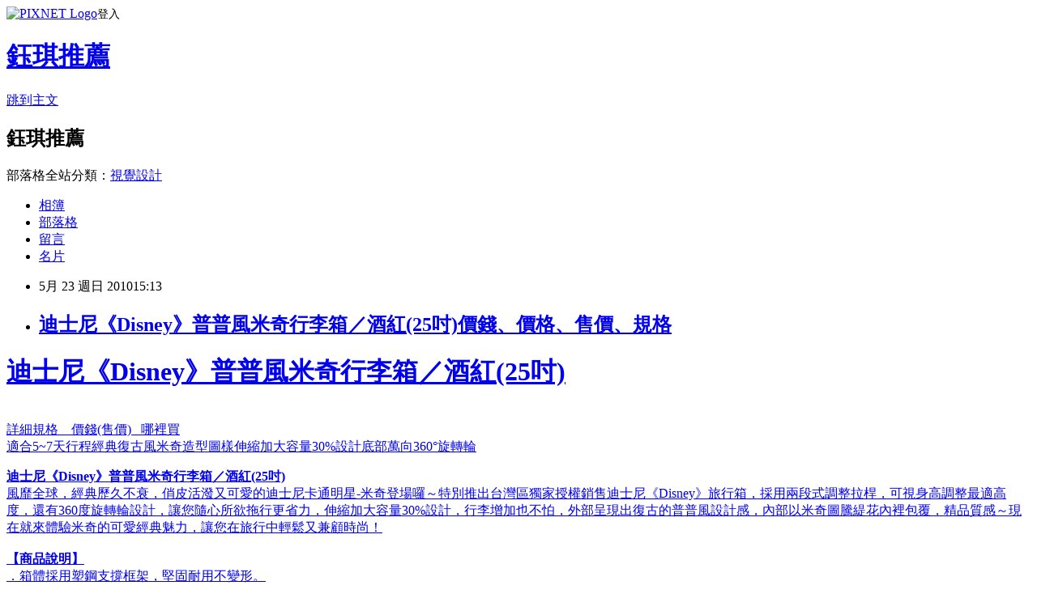

--- FILE ---
content_type: text/html; charset=utf-8
request_url: https://sampson12389.pixnet.net/blog/posts/5007217576
body_size: 28209
content:
<!DOCTYPE html><html lang="zh-TW"><head><meta charSet="utf-8"/><meta name="viewport" content="width=device-width, initial-scale=1"/><link rel="stylesheet" href="https://static.1px.tw/blog-next/_next/static/chunks/b1e52b495cc0137c.css" data-precedence="next"/><link rel="stylesheet" href="https://static.1px.tw/blog-next/public/fix.css?v=202601231341" type="text/css" data-precedence="medium"/><link rel="stylesheet" href="https://s3.1px.tw/blog/theme/choc/iframe-popup.css?v=202601231341" type="text/css" data-precedence="medium"/><link rel="stylesheet" href="https://s3.1px.tw/blog/theme/choc/plugins.min.css?v=202601231341" type="text/css" data-precedence="medium"/><link rel="stylesheet" href="https://s3.1px.tw/blog/theme/choc/openid-comment.css?v=202601231341" type="text/css" data-precedence="medium"/><link rel="stylesheet" href="https://s3.1px.tw/blog/theme/choc/style.min.css?v=202601231341" type="text/css" data-precedence="medium"/><link rel="stylesheet" href="https://s3.1px.tw/blog/theme/choc/main.min.css?v=202601231341" type="text/css" data-precedence="medium"/><link rel="stylesheet" href="https://pimg.1px.tw/sampson12389/assets/sampson12389.css?v=202601231341" type="text/css" data-precedence="medium"/><link rel="stylesheet" href="https://s3.1px.tw/blog/theme/choc/author-info.css?v=202601231341" type="text/css" data-precedence="medium"/><link rel="stylesheet" href="https://s3.1px.tw/blog/theme/choc/idlePop.min.css?v=202601231341" type="text/css" data-precedence="medium"/><link rel="preload" as="script" fetchPriority="low" href="https://static.1px.tw/blog-next/_next/static/chunks/94688e2baa9fea03.js"/><script src="https://static.1px.tw/blog-next/_next/static/chunks/41eaa5427c45ebcc.js" async=""></script><script src="https://static.1px.tw/blog-next/_next/static/chunks/e2c6231760bc85bd.js" async=""></script><script src="https://static.1px.tw/blog-next/_next/static/chunks/94bde6376cf279be.js" async=""></script><script src="https://static.1px.tw/blog-next/_next/static/chunks/426b9d9d938a9eb4.js" async=""></script><script src="https://static.1px.tw/blog-next/_next/static/chunks/turbopack-5021d21b4b170dda.js" async=""></script><script src="https://static.1px.tw/blog-next/_next/static/chunks/ff1a16fafef87110.js" async=""></script><script src="https://static.1px.tw/blog-next/_next/static/chunks/e308b2b9ce476a3e.js" async=""></script><script src="https://static.1px.tw/blog-next/_next/static/chunks/169ce1e25068f8ff.js" async=""></script><script src="https://static.1px.tw/blog-next/_next/static/chunks/d3c6eed28c1dd8e2.js" async=""></script><script src="https://static.1px.tw/blog-next/_next/static/chunks/d4d39cfc2a072218.js" async=""></script><script src="https://static.1px.tw/blog-next/_next/static/chunks/6a5d72c05b9cd4ba.js" async=""></script><script src="https://static.1px.tw/blog-next/_next/static/chunks/8af6103cf1375f47.js" async=""></script><script src="https://static.1px.tw/blog-next/_next/static/chunks/e90cbf588986111c.js" async=""></script><script src="https://static.1px.tw/blog-next/_next/static/chunks/6fc86f1438482192.js" async=""></script><script src="https://static.1px.tw/blog-next/_next/static/chunks/6d1100e43ad18157.js" async=""></script><script src="https://static.1px.tw/blog-next/_next/static/chunks/c2622454eda6e045.js" async=""></script><script src="https://static.1px.tw/blog-next/_next/static/chunks/ed01c75076819ebd.js" async=""></script><script src="https://static.1px.tw/blog-next/_next/static/chunks/a4df8fc19a9a82e6.js" async=""></script><title>迪士尼《Disney》普普風米奇行李箱／酒紅(25吋)價錢、價格、售價、規格</title><meta name="description" content="迪士尼《Disney》普普風米奇行李箱／酒紅(25吋) 詳細規格    價錢(售價)   哪裡買適合5~7天行程經典復古風米奇造型圖樣伸縮加大容量30%設計底部萬向360°旋轉輪迪士尼《Disney》普普風米奇行李箱／酒紅(25吋)風靡全球，經典歷久不衰，俏皮活潑又可愛的迪士尼卡通明星-米奇登場囉～特別推出台灣區獨家授權銷售迪士尼《Disney》旅行箱，採用兩段式調整拉桿，可視身高調整最適高度，還有360度旋轉輪設計，讓您隨心所欲拖行更省力，伸縮加大容量30%設計，行李增加也不怕，外部呈現出復古的普普風設計感，內部以米奇圖騰緹花內裡包覆，精品質感～現在就來體驗米奇的可愛經典魅力，讓您在旅行中輕鬆又兼顧時尚！【商品說明】．箱體採用塑鋼支撐框架，堅固耐用不變形。 ．EVA壓模面板防撞、耐壓具有回覆特性，可保護內容物。．兩側彈簧式手把，直提、橫提讓您提取行李更輕鬆方便。．特殊加大時底部2輪延伸腳架，提高整體穩定度，防止傾斜。．箱體附有固定式束帶，加強保護您的行李，讓您安心隨意拖著走。．卡榫指壓式二段隱藏拉桿，拖拉移動順手，高度(約)：第一段：25cm / 第二段：38cm。【商品特色】．適合個人5~7天行程。．採用兩段式調整拉桿，可視身高調整最適高度。．伸縮加大容量30%設計，收納實用性大大提升。．內部以米奇圖騰緹花內裡包覆，高格調質感。．360度旋轉輪設計，讓您隨心所欲拖行不費力。．後面設有小型外袋，方便放置隨身物品或書報雜誌。         "/><meta name="author" content="鈺琪推薦"/><meta name="google-adsense-platform-account" content="pub-2647689032095179"/><meta name="fb:app_id" content="101730233200171"/><link rel="canonical" href="https://sampson12389.pixnet.net/blog/posts/5007217576"/><meta property="og:title" content="迪士尼《Disney》普普風米奇行李箱／酒紅(25吋)價錢、價格、售價、規格"/><meta property="og:description" content="迪士尼《Disney》普普風米奇行李箱／酒紅(25吋) 詳細規格    價錢(售價)   哪裡買適合5~7天行程經典復古風米奇造型圖樣伸縮加大容量30%設計底部萬向360°旋轉輪迪士尼《Disney》普普風米奇行李箱／酒紅(25吋)風靡全球，經典歷久不衰，俏皮活潑又可愛的迪士尼卡通明星-米奇登場囉～特別推出台灣區獨家授權銷售迪士尼《Disney》旅行箱，採用兩段式調整拉桿，可視身高調整最適高度，還有360度旋轉輪設計，讓您隨心所欲拖行更省力，伸縮加大容量30%設計，行李增加也不怕，外部呈現出復古的普普風設計感，內部以米奇圖騰緹花內裡包覆，精品質感～現在就來體驗米奇的可愛經典魅力，讓您在旅行中輕鬆又兼顧時尚！【商品說明】．箱體採用塑鋼支撐框架，堅固耐用不變形。 ．EVA壓模面板防撞、耐壓具有回覆特性，可保護內容物。．兩側彈簧式手把，直提、橫提讓您提取行李更輕鬆方便。．特殊加大時底部2輪延伸腳架，提高整體穩定度，防止傾斜。．箱體附有固定式束帶，加強保護您的行李，讓您安心隨意拖著走。．卡榫指壓式二段隱藏拉桿，拖拉移動順手，高度(約)：第一段：25cm / 第二段：38cm。【商品特色】．適合個人5~7天行程。．採用兩段式調整拉桿，可視身高調整最適高度。．伸縮加大容量30%設計，收納實用性大大提升。．內部以米奇圖騰緹花內裡包覆，高格調質感。．360度旋轉輪設計，讓您隨心所欲拖行不費力。．後面設有小型外袋，方便放置隨身物品或書報雜誌。         "/><meta property="og:url" content="https://sampson12389.pixnet.net/blog/posts/5007217576"/><meta property="og:image" content="http://rp1.monday.vip.tw1.yahoo.net/res/gdsale/st_pic/1926/st-1926965-s200.jpg"/><meta property="og:type" content="article"/><meta name="twitter:card" content="summary_large_image"/><meta name="twitter:title" content="迪士尼《Disney》普普風米奇行李箱／酒紅(25吋)價錢、價格、售價、規格"/><meta name="twitter:description" content="迪士尼《Disney》普普風米奇行李箱／酒紅(25吋) 詳細規格    價錢(售價)   哪裡買適合5~7天行程經典復古風米奇造型圖樣伸縮加大容量30%設計底部萬向360°旋轉輪迪士尼《Disney》普普風米奇行李箱／酒紅(25吋)風靡全球，經典歷久不衰，俏皮活潑又可愛的迪士尼卡通明星-米奇登場囉～特別推出台灣區獨家授權銷售迪士尼《Disney》旅行箱，採用兩段式調整拉桿，可視身高調整最適高度，還有360度旋轉輪設計，讓您隨心所欲拖行更省力，伸縮加大容量30%設計，行李增加也不怕，外部呈現出復古的普普風設計感，內部以米奇圖騰緹花內裡包覆，精品質感～現在就來體驗米奇的可愛經典魅力，讓您在旅行中輕鬆又兼顧時尚！【商品說明】．箱體採用塑鋼支撐框架，堅固耐用不變形。 ．EVA壓模面板防撞、耐壓具有回覆特性，可保護內容物。．兩側彈簧式手把，直提、橫提讓您提取行李更輕鬆方便。．特殊加大時底部2輪延伸腳架，提高整體穩定度，防止傾斜。．箱體附有固定式束帶，加強保護您的行李，讓您安心隨意拖著走。．卡榫指壓式二段隱藏拉桿，拖拉移動順手，高度(約)：第一段：25cm / 第二段：38cm。【商品特色】．適合個人5~7天行程。．採用兩段式調整拉桿，可視身高調整最適高度。．伸縮加大容量30%設計，收納實用性大大提升。．內部以米奇圖騰緹花內裡包覆，高格調質感。．360度旋轉輪設計，讓您隨心所欲拖行不費力。．後面設有小型外袋，方便放置隨身物品或書報雜誌。         "/><meta name="twitter:image" content="http://rp1.monday.vip.tw1.yahoo.net/res/gdsale/st_pic/1926/st-1926965-s200.jpg"/><link rel="icon" href="/favicon.ico?favicon.a62c60e0.ico" sizes="32x32" type="image/x-icon"/><script src="https://static.1px.tw/blog-next/_next/static/chunks/a6dad97d9634a72d.js" noModule=""></script></head><body><!--$--><!--/$--><!--$?--><template id="B:0"></template><!--/$--><script>requestAnimationFrame(function(){$RT=performance.now()});</script><script src="https://static.1px.tw/blog-next/_next/static/chunks/94688e2baa9fea03.js" id="_R_" async=""></script><div hidden id="S:0"><script id="pixnet-vars">
        window.PIXNET = {
          post_id: "5007217576",
          name: "sampson12389",
          user_id: 0,
          blog_id: "2415355",
          display_ads: true,
          ad_options: {"chictrip":false}
        };
      </script><script type="text/javascript" src="https://code.jquery.com/jquery-latest.min.js"></script><script id="json-ld-article-script" type="application/ld+json">{"@context":"https:\u002F\u002Fschema.org","@type":"BlogPosting","isAccessibleForFree":true,"mainEntityOfPage":{"@type":"WebPage","@id":"https:\u002F\u002Fsampson12389.pixnet.net\u002Fblog\u002Fposts\u002F5007217576"},"headline":"迪士尼《Disney》普普風米奇行李箱／酒紅(25吋)價錢、價格、售價、規格","description":"\u003Cimg border='0' src='http:\u002F\u002Frp1.monday.vip.tw1.yahoo.net\u002Fres\u002Fgdsale\u002Fst_pic\u002F1926\u002Fst-1926965-s200.jpg'\u003E\u003Cbr \u002F\u003E迪士尼《Disney》普普風米奇行李箱／酒紅(25吋) \u003Cbr\u003E詳細規格    價錢(售價)   哪裡買\u003Cbr\u003E適合5~7天行程經典復古風米奇造型圖樣伸縮加大容量30%設計底部萬向360°旋轉輪\u003Cbr\u003E\u003Cb\u003E\u003Cfont style=\"font-size:16pt\" color=\"#0000cc\"\u003E迪士尼《Disney》普普風米奇行李箱／酒紅(25吋)\u003C\u002Ffont\u003E\u003C\u002Fb\u003E\u003Cfont color=\"#000000\" size=\"2\"\u003E\u003Cbr\u003E風靡全球，經典歷久不衰，俏皮活潑又可愛的迪士尼卡通明星-米奇登場囉～\u003Cfont color=\"#990099\"\u003E特別推出台灣區獨家授權銷售迪士尼《Disney》旅行箱，採用兩段式調整拉桿，可視身高調整最適高度，還有360度旋轉輪設計，讓您隨心所欲拖行更省力，伸縮加大容量30%設計，行李增加也不怕，外部呈現出復古的普普風設計感，內部以米奇圖騰緹花內裡包覆，精品質感～\u003C\u002Ffont\u003E現在就來體驗米奇的可愛經典魅力，讓您在旅行中輕鬆又兼顧時尚！\u003Cbr\u003E\u003Cstrong\u003E\u003Cfont color=\"#FF6600\"\u003E【商品說明】\u003C\u002Ffont\u003E\u003C\u002Fstrong\u003E\u003Cbr\u003E．箱體採用塑鋼支撐框架，堅固耐用不變形。 \u003Cbr\u003E．EVA壓模面板防撞、耐壓具有回覆特性，可保護內容物。\u003Cbr\u003E．兩側彈簧式手把，直提、橫提讓您提取行李更輕鬆方便。\u003Cbr\u003E．特殊加大時底部2輪延伸腳架，提高整體穩定度，防止傾斜。\u003Cbr\u003E．箱體附有固定式束帶，加強保護您的行李，讓您安心隨意拖著走。\u003Cbr\u003E．卡榫指壓式二段隱藏拉桿，拖拉移動順手，高度(約)：第一段：25cm \u002F 第二段：38cm。\u003Cbr\u003E\u003Cstrong\u003E\u003Cfont color=\"#FF6600\"\u003E【商品特色】\u003C\u002Ffont\u003E\u003C\u002Fstrong\u003E\u003Cbr\u003E．適合個人5~7天行程。\u003Cbr\u003E．採用兩段式調整拉桿，可視身高調整最適高度。\u003Cbr\u003E．伸縮加大容量30%設計，收納實用性大大提升。\u003Cbr\u003E．內部以米奇圖騰緹花內裡包覆，高格調質感。\u003Cbr\u003E．360度旋轉輪設計，讓您隨心所欲拖行不費力。\u003Cbr\u003E．後面設有小型外袋，方便放置隨身物品或書報雜誌。\u003C\u002Ffont\u003E\u003Cp\u003E\u003C\u002Fp\u003E \u003Cfont color=\"#000000\" size=\"2\"\u003E\u003C\u002Ffont\u003E \u003Cfont color=\"#000000\" size=\"2\"\u003E\u003C\u002Ffont\u003E \u003Cfont color=\"#000000\" size=\"2\"\u003E\u003C\u002Ffont\u003E \u003Cfont color=\"#000000\" size=\"2\"\u003E\u003C\u002Ffont\u003E \u003Cfont color=\"#000000\" size=\"2\"\u003E\u003C\u002Ffont\u003E \u003Cfont color=\"#000000\" size=\"2\"\u003E\u003C\u002Ffont\u003E \u003Cfont color=\"#000000\" size=\"2\"\u003E\u003C\u002Ffont\u003E \u003Cfont color=\"#000000\" size=\"2\"\u003E\u003C\u002Ffont\u003E \u003Cfont color=\"#000000\" size=\"2\"\u003E\u003C\u002Ffont\u003E","articleBody":"\u003Ca onmouseover=\"location.href='http:\u002F\u002Fbuy.yahoo.com.tw\u002Fgdsale\u002Fgdsale.asp?gdid=1926965&co_servername=346274e2b6cecc08d4c0547de27c5982';\" href=\"http:\u002F\u002Fbuy.yahoo.com.tw\u002Fgdsale\u002Fgdsale.asp?gdid=1926965&co_servername=346274e2b6cecc08d4c0547de27c5982\"\u003E\u003Ch1\u003E迪士尼《Disney》普普風米奇行李箱／酒紅(25吋)\u003C\u002Fh1\u003E \u003Cimg border='0' src='http:\u002F\u002Frp1.monday.vip.tw1.yahoo.net\u002Fres\u002Fgdsale\u002Fst_pic\u002F1926\u002Fst-1926965-s200.jpg'\u003E\u003Cbr\u003E \u003Cfont style=\"color:#0000FF;font-size: 15px;\"\u003E詳細規格&nbsp;&nbsp;&nbsp;&nbsp;價錢(售價)&nbsp;&nbsp;&nbsp;哪裡買\u003C\u002Ffont\u003E\u003Cbr\u003E 適合5~7天行程經典復古風米奇造型圖樣伸縮加大容量30%設計底部萬向360°旋轉輪\u003Cbr\u003E \u003Cp\u003E \u003Cb\u003E\u003Cfont style=\"font-size:16pt\" color=\"#0000cc\"\u003E迪士尼《Disney》普普風米奇行李箱／酒紅(25吋)\u003C\u002Ffont\u003E\u003C\u002Fb\u003E\u003Cfont color=\"#000000\" size=\"2\"\u003E\u003Cbr\u003E風靡全球，經典歷久不衰，俏皮活潑又可愛的迪士尼卡通明星-米奇登場囉～\u003Cfont color=\"#990099\"\u003E特別推出台灣區獨家授權銷售迪士尼《Disney》旅行箱，採用兩段式調整拉桿，可視身高調整最適高度，還有360度旋轉輪設計，讓您隨心所欲拖行更省力，伸縮加大容量30%設計，行李增加也不怕，外部呈現出復古的普普風設計感，內部以米奇圖騰緹花內裡包覆，精品質感～\u003C\u002Ffont\u003E現在就來體驗米奇的可愛經典魅力，讓您在旅行中輕鬆又兼顧時尚！\u003Cbr\u003E\u003Cbr\u003E\u003Cstrong\u003E\u003Cfont color=\"#FF6600\"\u003E【商品說明】\u003C\u002Ffont\u003E\u003C\u002Fstrong\u003E\u003Cbr\u003E．箱體採用塑鋼支撐框架，堅固耐用不變形。 \u003Cbr\u003E．EVA壓模面板防撞、耐壓具有回覆特性，可保護內容物。\u003Cbr\u003E．兩側彈簧式手把，直提、橫提讓您提取行李更輕鬆方便。\u003Cbr\u003E．特殊加大時底部2輪延伸腳架，提高整體穩定度，防止傾斜。\u003Cbr\u003E．箱體附有固定式束帶，加強保護您的行李，讓您安心隨意拖著走。\u003Cbr\u003E．卡榫指壓式二段隱藏拉桿，拖拉移動順手，高度(約)：第一段：25cm \u002F 第二段：38cm。\u003Cbr\u003E\u003Cbr\u003E\u003Cstrong\u003E\u003Cfont color=\"#FF6600\"\u003E【商品特色】\u003C\u002Ffont\u003E\u003C\u002Fstrong\u003E\u003Cbr\u003E．適合個人5~7天行程。\u003Cbr\u003E．採用兩段式調整拉桿，可視身高調整最適高度。\u003Cbr\u003E．伸縮加大容量30%設計，收納實用性大大提升。\u003Cbr\u003E．內部以米奇圖騰緹花內裡包覆，高格調質感。\u003Cbr\u003E．360度旋轉輪設計，讓您隨心所欲拖行不費力。\u003Cbr\u003E．後面設有小型外袋，方便放置隨身物品或書報雜誌。\u003C\u002Ffont\u003E\u003CIMG src=\"http:\u002F\u002Frp1.monday.vip.tw1.yahoo.net\u002Fres\u002Fgdsale\u002Fst_pic\u002F1926\u002Fst-1926965-1.jpg?u=2010\u002F1\u002F15 上午 09:13:03\" \u003E\u003Cp\u003E\u003Cp\u003E \u003CIMG src=\"http:\u002F\u002Frp1.monday.vip.tw1.yahoo.net\u002Fres\u002Fgdsale\u002Fst_pic\u002F1926\u002Fst-1926965-2.jpg?u=2010\u002F1\u002F15 上午 09:13:03\" \u003E\u003Cp\u003E\u003Cfont color=\"#000000\" size=\"2\"\u003E\u003C\u002Ffont\u003E\u003Cp\u003E \u003CIMG src=\"http:\u002F\u002Frp1.monday.vip.tw1.yahoo.net\u002Fres\u002Fgdsale\u002Fst_pic\u002F1926\u002Fst-1926965-3.jpg?u=2010\u002F1\u002F15 上午 09:13:03\" \u003E\u003Cp\u003E\u003Cfont color=\"#000000\" size=\"2\"\u003E\u003C\u002Ffont\u003E\u003Cp\u003E \u003CIMG src=\"http:\u002F\u002Frp1.monday.vip.tw1.yahoo.net\u002Fres\u002Fgdsale\u002Fst_pic\u002F1926\u002Fst-1926965-4.jpg?u=2010\u002F1\u002F15 上午 09:13:03\" \u003E\u003Cp\u003E\u003Cfont color=\"#000000\" size=\"2\"\u003E\u003C\u002Ffont\u003E\u003Cp\u003E \u003CIMG src=\"http:\u002F\u002Frp1.monday.vip.tw1.yahoo.net\u002Fres\u002Fgdsale\u002Fst_pic\u002F1926\u002Fst-1926965-5.jpg?u=2010\u002F1\u002F15 上午 09:13:03\" \u003E\u003Cp\u003E\u003Cfont color=\"#000000\" size=\"2\"\u003E\u003C\u002Ffont\u003E\u003Cp\u003E \u003CIMG src=\"http:\u002F\u002Frp1.monday.vip.tw1.yahoo.net\u002Fres\u002Fgdsale\u002Fst_pic\u002F1926\u002Fst-1926965-6.jpg?u=2010\u002F1\u002F15 上午 09:13:03\" \u003E\u003Cp\u003E\u003Cfont color=\"#000000\" size=\"2\"\u003E\u003C\u002Ffont\u003E\u003Cp\u003E \u003CIMG src=\"http:\u002F\u002Frp1.monday.vip.tw1.yahoo.net\u002Fres\u002Fgdsale\u002Fst_pic\u002F1926\u002Fst-1926965-7.jpg?u=2010\u002F1\u002F15 上午 09:13:03\" \u003E\u003Cp\u003E\u003Cfont color=\"#000000\" size=\"2\"\u003E\u003C\u002Ffont\u003E\u003Cp\u003E \u003CIMG src=\"http:\u002F\u002Frp1.monday.vip.tw1.yahoo.net\u002Fres\u002Fgdsale\u002Fst_pic\u002F1926\u002Fst-1926965-8.jpg?u=2010\u002F1\u002F15 上午 09:13:03\" \u003E\u003Cp\u003E\u003Cfont color=\"#000000\" size=\"2\"\u003E\u003C\u002Ffont\u003E\u003Cp\u003E \u003CIMG src=\"http:\u002F\u002Frp1.monday.vip.tw1.yahoo.net\u002Fres\u002Fgdsale\u002Fst_pic\u002F1926\u002Fst-1926965-9.jpg?u=2010\u002F1\u002F15 上午 09:13:03\" \u003E\u003Cp\u003E\u003Cfont color=\"#000000\" size=\"2\"\u003E\u003C\u002Ffont\u003E\u003Cp\u003E \u003CIMG src=\"http:\u002F\u002Frp1.monday.vip.tw1.yahoo.net\u002Fres\u002Fgdsale\u002Fst_pic\u002F1926\u002Fst-1926965-10.jpg?u=2010\u002F1\u002F15 上午 09:13:03\" \u003E\u003Cp\u003E\u003Cfont color=\"#000000\" size=\"2\"\u003E\u003C\u002Ffont\u003E\u003C\u002Fa\u003E\u003Cimg src=\"http:\u002F\u002Ftw.img.webmaster.yahoo.com\u002F388433\u002Fystats.gif\"\u002F\u003E","image":["http:\u002F\u002Frp1.monday.vip.tw1.yahoo.net\u002Fres\u002Fgdsale\u002Fst_pic\u002F1926\u002Fst-1926965-s200.jpg"],"author":{"@type":"Person","name":"鈺琪推薦","url":"https:\u002F\u002Fwww.pixnet.net\u002Fpcard\u002Fsampson12389"},"publisher":{"@type":"Organization","name":"鈺琪推薦","logo":{"@type":"ImageObject","url":"https:\u002F\u002Fs3.1px.tw\u002Fblog\u002Fcommon\u002Favatar\u002Fblog_cover_dark.jpg"}},"datePublished":"2010-05-23T07:13:02.000Z","dateModified":"","keywords":[],"articleSection":"不設分類"}</script><template id="P:1"></template><template id="P:2"></template><template id="P:3"></template><section aria-label="Notifications alt+T" tabindex="-1" aria-live="polite" aria-relevant="additions text" aria-atomic="false"></section></div><script>(self.__next_f=self.__next_f||[]).push([0])</script><script>self.__next_f.push([1,"1:\"$Sreact.fragment\"\n3:I[39756,[\"https://static.1px.tw/blog-next/_next/static/chunks/ff1a16fafef87110.js\",\"https://static.1px.tw/blog-next/_next/static/chunks/e308b2b9ce476a3e.js\"],\"default\"]\n4:I[53536,[\"https://static.1px.tw/blog-next/_next/static/chunks/ff1a16fafef87110.js\",\"https://static.1px.tw/blog-next/_next/static/chunks/e308b2b9ce476a3e.js\"],\"default\"]\n6:I[97367,[\"https://static.1px.tw/blog-next/_next/static/chunks/ff1a16fafef87110.js\",\"https://static.1px.tw/blog-next/_next/static/chunks/e308b2b9ce476a3e.js\"],\"OutletBoundary\"]\n8:I[97367,[\"https://static.1px.tw/blog-next/_next/static/chunks/ff1a16fafef87110.js\",\"https://static.1px.tw/blog-next/_next/static/chunks/e308b2b9ce476a3e.js\"],\"ViewportBoundary\"]\na:I[97367,[\"https://static.1px.tw/blog-next/_next/static/chunks/ff1a16fafef87110.js\",\"https://static.1px.tw/blog-next/_next/static/chunks/e308b2b9ce476a3e.js\"],\"MetadataBoundary\"]\nc:I[63491,[\"https://static.1px.tw/blog-next/_next/static/chunks/169ce1e25068f8ff.js\",\"https://static.1px.tw/blog-next/_next/static/chunks/d3c6eed28c1dd8e2.js\"],\"default\"]\n:HL[\"https://static.1px.tw/blog-next/_next/static/chunks/b1e52b495cc0137c.css\",\"style\"]\n"])</script><script>self.__next_f.push([1,"0:{\"P\":null,\"b\":\"JQ_Jy432Rf5mCJvB01Y9Z\",\"c\":[\"\",\"blog\",\"posts\",\"5007217576\"],\"q\":\"\",\"i\":false,\"f\":[[[\"\",{\"children\":[\"blog\",{\"children\":[\"posts\",{\"children\":[[\"id\",\"5007217576\",\"d\"],{\"children\":[\"__PAGE__\",{}]}]}]}]},\"$undefined\",\"$undefined\",true],[[\"$\",\"$1\",\"c\",{\"children\":[[[\"$\",\"script\",\"script-0\",{\"src\":\"https://static.1px.tw/blog-next/_next/static/chunks/d4d39cfc2a072218.js\",\"async\":true,\"nonce\":\"$undefined\"}],[\"$\",\"script\",\"script-1\",{\"src\":\"https://static.1px.tw/blog-next/_next/static/chunks/6a5d72c05b9cd4ba.js\",\"async\":true,\"nonce\":\"$undefined\"}],[\"$\",\"script\",\"script-2\",{\"src\":\"https://static.1px.tw/blog-next/_next/static/chunks/8af6103cf1375f47.js\",\"async\":true,\"nonce\":\"$undefined\"}]],\"$L2\"]}],{\"children\":[[\"$\",\"$1\",\"c\",{\"children\":[null,[\"$\",\"$L3\",null,{\"parallelRouterKey\":\"children\",\"error\":\"$undefined\",\"errorStyles\":\"$undefined\",\"errorScripts\":\"$undefined\",\"template\":[\"$\",\"$L4\",null,{}],\"templateStyles\":\"$undefined\",\"templateScripts\":\"$undefined\",\"notFound\":\"$undefined\",\"forbidden\":\"$undefined\",\"unauthorized\":\"$undefined\"}]]}],{\"children\":[[\"$\",\"$1\",\"c\",{\"children\":[null,[\"$\",\"$L3\",null,{\"parallelRouterKey\":\"children\",\"error\":\"$undefined\",\"errorStyles\":\"$undefined\",\"errorScripts\":\"$undefined\",\"template\":[\"$\",\"$L4\",null,{}],\"templateStyles\":\"$undefined\",\"templateScripts\":\"$undefined\",\"notFound\":\"$undefined\",\"forbidden\":\"$undefined\",\"unauthorized\":\"$undefined\"}]]}],{\"children\":[[\"$\",\"$1\",\"c\",{\"children\":[null,[\"$\",\"$L3\",null,{\"parallelRouterKey\":\"children\",\"error\":\"$undefined\",\"errorStyles\":\"$undefined\",\"errorScripts\":\"$undefined\",\"template\":[\"$\",\"$L4\",null,{}],\"templateStyles\":\"$undefined\",\"templateScripts\":\"$undefined\",\"notFound\":\"$undefined\",\"forbidden\":\"$undefined\",\"unauthorized\":\"$undefined\"}]]}],{\"children\":[[\"$\",\"$1\",\"c\",{\"children\":[\"$L5\",[[\"$\",\"link\",\"0\",{\"rel\":\"stylesheet\",\"href\":\"https://static.1px.tw/blog-next/_next/static/chunks/b1e52b495cc0137c.css\",\"precedence\":\"next\",\"crossOrigin\":\"$undefined\",\"nonce\":\"$undefined\"}],[\"$\",\"script\",\"script-0\",{\"src\":\"https://static.1px.tw/blog-next/_next/static/chunks/6fc86f1438482192.js\",\"async\":true,\"nonce\":\"$undefined\"}],[\"$\",\"script\",\"script-1\",{\"src\":\"https://static.1px.tw/blog-next/_next/static/chunks/6d1100e43ad18157.js\",\"async\":true,\"nonce\":\"$undefined\"}],[\"$\",\"script\",\"script-2\",{\"src\":\"https://static.1px.tw/blog-next/_next/static/chunks/c2622454eda6e045.js\",\"async\":true,\"nonce\":\"$undefined\"}],[\"$\",\"script\",\"script-3\",{\"src\":\"https://static.1px.tw/blog-next/_next/static/chunks/ed01c75076819ebd.js\",\"async\":true,\"nonce\":\"$undefined\"}],[\"$\",\"script\",\"script-4\",{\"src\":\"https://static.1px.tw/blog-next/_next/static/chunks/a4df8fc19a9a82e6.js\",\"async\":true,\"nonce\":\"$undefined\"}]],[\"$\",\"$L6\",null,{\"children\":\"$@7\"}]]}],{},null,false,false]},null,false,false]},null,false,false]},null,false,false]},null,false,false],[\"$\",\"$1\",\"h\",{\"children\":[null,[\"$\",\"$L8\",null,{\"children\":\"$@9\"}],[\"$\",\"$La\",null,{\"children\":\"$@b\"}],null]}],false]],\"m\":\"$undefined\",\"G\":[\"$c\",[]],\"S\":false}\n"])</script><script>self.__next_f.push([1,"9:[[\"$\",\"meta\",\"0\",{\"charSet\":\"utf-8\"}],[\"$\",\"meta\",\"1\",{\"name\":\"viewport\",\"content\":\"width=device-width, initial-scale=1\"}]]\n"])</script><script>self.__next_f.push([1,"d:I[79520,[\"https://static.1px.tw/blog-next/_next/static/chunks/d4d39cfc2a072218.js\",\"https://static.1px.tw/blog-next/_next/static/chunks/6a5d72c05b9cd4ba.js\",\"https://static.1px.tw/blog-next/_next/static/chunks/8af6103cf1375f47.js\"],\"\"]\n10:I[2352,[\"https://static.1px.tw/blog-next/_next/static/chunks/d4d39cfc2a072218.js\",\"https://static.1px.tw/blog-next/_next/static/chunks/6a5d72c05b9cd4ba.js\",\"https://static.1px.tw/blog-next/_next/static/chunks/8af6103cf1375f47.js\"],\"AdultWarningModal\"]\n11:I[69182,[\"https://static.1px.tw/blog-next/_next/static/chunks/d4d39cfc2a072218.js\",\"https://static.1px.tw/blog-next/_next/static/chunks/6a5d72c05b9cd4ba.js\",\"https://static.1px.tw/blog-next/_next/static/chunks/8af6103cf1375f47.js\"],\"HydrationComplete\"]\n12:I[12985,[\"https://static.1px.tw/blog-next/_next/static/chunks/d4d39cfc2a072218.js\",\"https://static.1px.tw/blog-next/_next/static/chunks/6a5d72c05b9cd4ba.js\",\"https://static.1px.tw/blog-next/_next/static/chunks/8af6103cf1375f47.js\"],\"NuqsAdapter\"]\n13:I[82782,[\"https://static.1px.tw/blog-next/_next/static/chunks/d4d39cfc2a072218.js\",\"https://static.1px.tw/blog-next/_next/static/chunks/6a5d72c05b9cd4ba.js\",\"https://static.1px.tw/blog-next/_next/static/chunks/8af6103cf1375f47.js\"],\"RefineContext\"]\n14:I[29306,[\"https://static.1px.tw/blog-next/_next/static/chunks/d4d39cfc2a072218.js\",\"https://static.1px.tw/blog-next/_next/static/chunks/6a5d72c05b9cd4ba.js\",\"https://static.1px.tw/blog-next/_next/static/chunks/8af6103cf1375f47.js\",\"https://static.1px.tw/blog-next/_next/static/chunks/e90cbf588986111c.js\",\"https://static.1px.tw/blog-next/_next/static/chunks/d3c6eed28c1dd8e2.js\"],\"default\"]\n2:[\"$\",\"html\",null,{\"lang\":\"zh-TW\",\"children\":[[\"$\",\"$Ld\",null,{\"id\":\"google-tag-manager\",\"strategy\":\"afterInteractive\",\"children\":\"\\n(function(w,d,s,l,i){w[l]=w[l]||[];w[l].push({'gtm.start':\\nnew Date().getTime(),event:'gtm.js'});var f=d.getElementsByTagName(s)[0],\\nj=d.createElement(s),dl=l!='dataLayer'?'\u0026l='+l:'';j.async=true;j.src=\\n'https://www.googletagmanager.com/gtm.js?id='+i+dl;f.parentNode.insertBefore(j,f);\\n})(window,document,'script','dataLayer','GTM-TRLQMPKX');\\n  \"}],\"$Le\",\"$Lf\",[\"$\",\"body\",null,{\"children\":[[\"$\",\"$L10\",null,{\"display\":false}],[\"$\",\"$L11\",null,{}],[\"$\",\"$L12\",null,{\"children\":[\"$\",\"$L13\",null,{\"children\":[\"$\",\"$L3\",null,{\"parallelRouterKey\":\"children\",\"error\":\"$undefined\",\"errorStyles\":\"$undefined\",\"errorScripts\":\"$undefined\",\"template\":[\"$\",\"$L4\",null,{}],\"templateStyles\":\"$undefined\",\"templateScripts\":\"$undefined\",\"notFound\":[[\"$\",\"$L14\",null,{}],[]],\"forbidden\":\"$undefined\",\"unauthorized\":\"$undefined\"}]}]}]]}]]}]\n"])</script><script>self.__next_f.push([1,"e:null\nf:null\n"])</script><script>self.__next_f.push([1,"16:I[27201,[\"https://static.1px.tw/blog-next/_next/static/chunks/ff1a16fafef87110.js\",\"https://static.1px.tw/blog-next/_next/static/chunks/e308b2b9ce476a3e.js\"],\"IconMark\"]\n5:[[\"$\",\"script\",null,{\"id\":\"pixnet-vars\",\"children\":\"\\n        window.PIXNET = {\\n          post_id: \\\"5007217576\\\",\\n          name: \\\"sampson12389\\\",\\n          user_id: 0,\\n          blog_id: \\\"2415355\\\",\\n          display_ads: true,\\n          ad_options: {\\\"chictrip\\\":false}\\n        };\\n      \"}],\"$L15\"]\n"])</script><script>self.__next_f.push([1,"b:[[\"$\",\"title\",\"0\",{\"children\":\"迪士尼《Disney》普普風米奇行李箱／酒紅(25吋)價錢、價格、售價、規格\"}],[\"$\",\"meta\",\"1\",{\"name\":\"description\",\"content\":\"迪士尼《Disney》普普風米奇行李箱／酒紅(25吋) 詳細規格    價錢(售價)   哪裡買適合5~7天行程經典復古風米奇造型圖樣伸縮加大容量30%設計底部萬向360°旋轉輪迪士尼《Disney》普普風米奇行李箱／酒紅(25吋)風靡全球，經典歷久不衰，俏皮活潑又可愛的迪士尼卡通明星-米奇登場囉～特別推出台灣區獨家授權銷售迪士尼《Disney》旅行箱，採用兩段式調整拉桿，可視身高調整最適高度，還有360度旋轉輪設計，讓您隨心所欲拖行更省力，伸縮加大容量30%設計，行李增加也不怕，外部呈現出復古的普普風設計感，內部以米奇圖騰緹花內裡包覆，精品質感～現在就來體驗米奇的可愛經典魅力，讓您在旅行中輕鬆又兼顧時尚！【商品說明】．箱體採用塑鋼支撐框架，堅固耐用不變形。 ．EVA壓模面板防撞、耐壓具有回覆特性，可保護內容物。．兩側彈簧式手把，直提、橫提讓您提取行李更輕鬆方便。．特殊加大時底部2輪延伸腳架，提高整體穩定度，防止傾斜。．箱體附有固定式束帶，加強保護您的行李，讓您安心隨意拖著走。．卡榫指壓式二段隱藏拉桿，拖拉移動順手，高度(約)：第一段：25cm / 第二段：38cm。【商品特色】．適合個人5~7天行程。．採用兩段式調整拉桿，可視身高調整最適高度。．伸縮加大容量30%設計，收納實用性大大提升。．內部以米奇圖騰緹花內裡包覆，高格調質感。．360度旋轉輪設計，讓您隨心所欲拖行不費力。．後面設有小型外袋，方便放置隨身物品或書報雜誌。         \"}],[\"$\",\"meta\",\"2\",{\"name\":\"author\",\"content\":\"鈺琪推薦\"}],[\"$\",\"meta\",\"3\",{\"name\":\"google-adsense-platform-account\",\"content\":\"pub-2647689032095179\"}],[\"$\",\"meta\",\"4\",{\"name\":\"fb:app_id\",\"content\":\"101730233200171\"}],[\"$\",\"link\",\"5\",{\"rel\":\"canonical\",\"href\":\"https://sampson12389.pixnet.net/blog/posts/5007217576\"}],[\"$\",\"meta\",\"6\",{\"property\":\"og:title\",\"content\":\"迪士尼《Disney》普普風米奇行李箱／酒紅(25吋)價錢、價格、售價、規格\"}],[\"$\",\"meta\",\"7\",{\"property\":\"og:description\",\"content\":\"迪士尼《Disney》普普風米奇行李箱／酒紅(25吋) 詳細規格    價錢(售價)   哪裡買適合5~7天行程經典復古風米奇造型圖樣伸縮加大容量30%設計底部萬向360°旋轉輪迪士尼《Disney》普普風米奇行李箱／酒紅(25吋)風靡全球，經典歷久不衰，俏皮活潑又可愛的迪士尼卡通明星-米奇登場囉～特別推出台灣區獨家授權銷售迪士尼《Disney》旅行箱，採用兩段式調整拉桿，可視身高調整最適高度，還有360度旋轉輪設計，讓您隨心所欲拖行更省力，伸縮加大容量30%設計，行李增加也不怕，外部呈現出復古的普普風設計感，內部以米奇圖騰緹花內裡包覆，精品質感～現在就來體驗米奇的可愛經典魅力，讓您在旅行中輕鬆又兼顧時尚！【商品說明】．箱體採用塑鋼支撐框架，堅固耐用不變形。 ．EVA壓模面板防撞、耐壓具有回覆特性，可保護內容物。．兩側彈簧式手把，直提、橫提讓您提取行李更輕鬆方便。．特殊加大時底部2輪延伸腳架，提高整體穩定度，防止傾斜。．箱體附有固定式束帶，加強保護您的行李，讓您安心隨意拖著走。．卡榫指壓式二段隱藏拉桿，拖拉移動順手，高度(約)：第一段：25cm / 第二段：38cm。【商品特色】．適合個人5~7天行程。．採用兩段式調整拉桿，可視身高調整最適高度。．伸縮加大容量30%設計，收納實用性大大提升。．內部以米奇圖騰緹花內裡包覆，高格調質感。．360度旋轉輪設計，讓您隨心所欲拖行不費力。．後面設有小型外袋，方便放置隨身物品或書報雜誌。         \"}],[\"$\",\"meta\",\"8\",{\"property\":\"og:url\",\"content\":\"https://sampson12389.pixnet.net/blog/posts/5007217576\"}],[\"$\",\"meta\",\"9\",{\"property\":\"og:image\",\"content\":\"http://rp1.monday.vip.tw1.yahoo.net/res/gdsale/st_pic/1926/st-1926965-s200.jpg\"}],[\"$\",\"meta\",\"10\",{\"property\":\"og:type\",\"content\":\"article\"}],[\"$\",\"meta\",\"11\",{\"name\":\"twitter:card\",\"content\":\"summary_large_image\"}],[\"$\",\"meta\",\"12\",{\"name\":\"twitter:title\",\"content\":\"迪士尼《Disney》普普風米奇行李箱／酒紅(25吋)價錢、價格、售價、規格\"}],[\"$\",\"meta\",\"13\",{\"name\":\"twitter:description\",\"content\":\"迪士尼《Disney》普普風米奇行李箱／酒紅(25吋) 詳細規格    價錢(售價)   哪裡買適合5~7天行程經典復古風米奇造型圖樣伸縮加大容量30%設計底部萬向360°旋轉輪迪士尼《Disney》普普風米奇行李箱／酒紅(25吋)風靡全球，經典歷久不衰，俏皮活潑又可愛的迪士尼卡通明星-米奇登場囉～特別推出台灣區獨家授權銷售迪士尼《Disney》旅行箱，採用兩段式調整拉桿，可視身高調整最適高度，還有360度旋轉輪設計，讓您隨心所欲拖行更省力，伸縮加大容量30%設計，行李增加也不怕，外部呈現出復古的普普風設計感，內部以米奇圖騰緹花內裡包覆，精品質感～現在就來體驗米奇的可愛經典魅力，讓您在旅行中輕鬆又兼顧時尚！【商品說明】．箱體採用塑鋼支撐框架，堅固耐用不變形。 ．EVA壓模面板防撞、耐壓具有回覆特性，可保護內容物。．兩側彈簧式手把，直提、橫提讓您提取行李更輕鬆方便。．特殊加大時底部2輪延伸腳架，提高整體穩定度，防止傾斜。．箱體附有固定式束帶，加強保護您的行李，讓您安心隨意拖著走。．卡榫指壓式二段隱藏拉桿，拖拉移動順手，高度(約)：第一段：25cm / 第二段：38cm。【商品特色】．適合個人5~7天行程。．採用兩段式調整拉桿，可視身高調整最適高度。．伸縮加大容量30%設計，收納實用性大大提升。．內部以米奇圖騰緹花內裡包覆，高格調質感。．360度旋轉輪設計，讓您隨心所欲拖行不費力。．後面設有小型外袋，方便放置隨身物品或書報雜誌。         \"}],[\"$\",\"meta\",\"14\",{\"name\":\"twitter:image\",\"content\":\"http://rp1.monday.vip.tw1.yahoo.net/res/gdsale/st_pic/1926/st-1926965-s200.jpg\"}],[\"$\",\"link\",\"15\",{\"rel\":\"icon\",\"href\":\"/favicon.ico?favicon.a62c60e0.ico\",\"sizes\":\"32x32\",\"type\":\"image/x-icon\"}],[\"$\",\"$L16\",\"16\",{}]]\n"])</script><script>self.__next_f.push([1,"7:null\n"])</script><script>self.__next_f.push([1,":HL[\"https://static.1px.tw/blog-next/public/fix.css?v=202601231341\",\"style\",{\"type\":\"text/css\"}]\n:HL[\"https://s3.1px.tw/blog/theme/choc/iframe-popup.css?v=202601231341\",\"style\",{\"type\":\"text/css\"}]\n:HL[\"https://s3.1px.tw/blog/theme/choc/plugins.min.css?v=202601231341\",\"style\",{\"type\":\"text/css\"}]\n:HL[\"https://s3.1px.tw/blog/theme/choc/openid-comment.css?v=202601231341\",\"style\",{\"type\":\"text/css\"}]\n:HL[\"https://s3.1px.tw/blog/theme/choc/style.min.css?v=202601231341\",\"style\",{\"type\":\"text/css\"}]\n:HL[\"https://s3.1px.tw/blog/theme/choc/main.min.css?v=202601231341\",\"style\",{\"type\":\"text/css\"}]\n:HL[\"https://pimg.1px.tw/sampson12389/assets/sampson12389.css?v=202601231341\",\"style\",{\"type\":\"text/css\"}]\n:HL[\"https://s3.1px.tw/blog/theme/choc/author-info.css?v=202601231341\",\"style\",{\"type\":\"text/css\"}]\n:HL[\"https://s3.1px.tw/blog/theme/choc/idlePop.min.css?v=202601231341\",\"style\",{\"type\":\"text/css\"}]\n17:T2680,"])</script><script>self.__next_f.push([1,"{\"@context\":\"https:\\u002F\\u002Fschema.org\",\"@type\":\"BlogPosting\",\"isAccessibleForFree\":true,\"mainEntityOfPage\":{\"@type\":\"WebPage\",\"@id\":\"https:\\u002F\\u002Fsampson12389.pixnet.net\\u002Fblog\\u002Fposts\\u002F5007217576\"},\"headline\":\"迪士尼《Disney》普普風米奇行李箱／酒紅(25吋)價錢、價格、售價、規格\",\"description\":\"\\u003Cimg border='0' src='http:\\u002F\\u002Frp1.monday.vip.tw1.yahoo.net\\u002Fres\\u002Fgdsale\\u002Fst_pic\\u002F1926\\u002Fst-1926965-s200.jpg'\\u003E\\u003Cbr \\u002F\\u003E迪士尼《Disney》普普風米奇行李箱／酒紅(25吋) \\u003Cbr\\u003E詳細規格    價錢(售價)   哪裡買\\u003Cbr\\u003E適合5~7天行程經典復古風米奇造型圖樣伸縮加大容量30%設計底部萬向360°旋轉輪\\u003Cbr\\u003E\\u003Cb\\u003E\\u003Cfont style=\\\"font-size:16pt\\\" color=\\\"#0000cc\\\"\\u003E迪士尼《Disney》普普風米奇行李箱／酒紅(25吋)\\u003C\\u002Ffont\\u003E\\u003C\\u002Fb\\u003E\\u003Cfont color=\\\"#000000\\\" size=\\\"2\\\"\\u003E\\u003Cbr\\u003E風靡全球，經典歷久不衰，俏皮活潑又可愛的迪士尼卡通明星-米奇登場囉～\\u003Cfont color=\\\"#990099\\\"\\u003E特別推出台灣區獨家授權銷售迪士尼《Disney》旅行箱，採用兩段式調整拉桿，可視身高調整最適高度，還有360度旋轉輪設計，讓您隨心所欲拖行更省力，伸縮加大容量30%設計，行李增加也不怕，外部呈現出復古的普普風設計感，內部以米奇圖騰緹花內裡包覆，精品質感～\\u003C\\u002Ffont\\u003E現在就來體驗米奇的可愛經典魅力，讓您在旅行中輕鬆又兼顧時尚！\\u003Cbr\\u003E\\u003Cstrong\\u003E\\u003Cfont color=\\\"#FF6600\\\"\\u003E【商品說明】\\u003C\\u002Ffont\\u003E\\u003C\\u002Fstrong\\u003E\\u003Cbr\\u003E．箱體採用塑鋼支撐框架，堅固耐用不變形。 \\u003Cbr\\u003E．EVA壓模面板防撞、耐壓具有回覆特性，可保護內容物。\\u003Cbr\\u003E．兩側彈簧式手把，直提、橫提讓您提取行李更輕鬆方便。\\u003Cbr\\u003E．特殊加大時底部2輪延伸腳架，提高整體穩定度，防止傾斜。\\u003Cbr\\u003E．箱體附有固定式束帶，加強保護您的行李，讓您安心隨意拖著走。\\u003Cbr\\u003E．卡榫指壓式二段隱藏拉桿，拖拉移動順手，高度(約)：第一段：25cm \\u002F 第二段：38cm。\\u003Cbr\\u003E\\u003Cstrong\\u003E\\u003Cfont color=\\\"#FF6600\\\"\\u003E【商品特色】\\u003C\\u002Ffont\\u003E\\u003C\\u002Fstrong\\u003E\\u003Cbr\\u003E．適合個人5~7天行程。\\u003Cbr\\u003E．採用兩段式調整拉桿，可視身高調整最適高度。\\u003Cbr\\u003E．伸縮加大容量30%設計，收納實用性大大提升。\\u003Cbr\\u003E．內部以米奇圖騰緹花內裡包覆，高格調質感。\\u003Cbr\\u003E．360度旋轉輪設計，讓您隨心所欲拖行不費力。\\u003Cbr\\u003E．後面設有小型外袋，方便放置隨身物品或書報雜誌。\\u003C\\u002Ffont\\u003E\\u003Cp\\u003E\\u003C\\u002Fp\\u003E \\u003Cfont color=\\\"#000000\\\" size=\\\"2\\\"\\u003E\\u003C\\u002Ffont\\u003E \\u003Cfont color=\\\"#000000\\\" size=\\\"2\\\"\\u003E\\u003C\\u002Ffont\\u003E \\u003Cfont color=\\\"#000000\\\" size=\\\"2\\\"\\u003E\\u003C\\u002Ffont\\u003E \\u003Cfont color=\\\"#000000\\\" size=\\\"2\\\"\\u003E\\u003C\\u002Ffont\\u003E \\u003Cfont color=\\\"#000000\\\" size=\\\"2\\\"\\u003E\\u003C\\u002Ffont\\u003E \\u003Cfont color=\\\"#000000\\\" size=\\\"2\\\"\\u003E\\u003C\\u002Ffont\\u003E \\u003Cfont color=\\\"#000000\\\" size=\\\"2\\\"\\u003E\\u003C\\u002Ffont\\u003E \\u003Cfont color=\\\"#000000\\\" size=\\\"2\\\"\\u003E\\u003C\\u002Ffont\\u003E \\u003Cfont color=\\\"#000000\\\" size=\\\"2\\\"\\u003E\\u003C\\u002Ffont\\u003E\",\"articleBody\":\"\\u003Ca onmouseover=\\\"location.href='http:\\u002F\\u002Fbuy.yahoo.com.tw\\u002Fgdsale\\u002Fgdsale.asp?gdid=1926965\u0026co_servername=346274e2b6cecc08d4c0547de27c5982';\\\" href=\\\"http:\\u002F\\u002Fbuy.yahoo.com.tw\\u002Fgdsale\\u002Fgdsale.asp?gdid=1926965\u0026co_servername=346274e2b6cecc08d4c0547de27c5982\\\"\\u003E\\u003Ch1\\u003E迪士尼《Disney》普普風米奇行李箱／酒紅(25吋)\\u003C\\u002Fh1\\u003E \\u003Cimg border='0' src='http:\\u002F\\u002Frp1.monday.vip.tw1.yahoo.net\\u002Fres\\u002Fgdsale\\u002Fst_pic\\u002F1926\\u002Fst-1926965-s200.jpg'\\u003E\\u003Cbr\\u003E \\u003Cfont style=\\\"color:#0000FF;font-size: 15px;\\\"\\u003E詳細規格\u0026nbsp;\u0026nbsp;\u0026nbsp;\u0026nbsp;價錢(售價)\u0026nbsp;\u0026nbsp;\u0026nbsp;哪裡買\\u003C\\u002Ffont\\u003E\\u003Cbr\\u003E 適合5~7天行程經典復古風米奇造型圖樣伸縮加大容量30%設計底部萬向360°旋轉輪\\u003Cbr\\u003E \\u003Cp\\u003E \\u003Cb\\u003E\\u003Cfont style=\\\"font-size:16pt\\\" color=\\\"#0000cc\\\"\\u003E迪士尼《Disney》普普風米奇行李箱／酒紅(25吋)\\u003C\\u002Ffont\\u003E\\u003C\\u002Fb\\u003E\\u003Cfont color=\\\"#000000\\\" size=\\\"2\\\"\\u003E\\u003Cbr\\u003E風靡全球，經典歷久不衰，俏皮活潑又可愛的迪士尼卡通明星-米奇登場囉～\\u003Cfont color=\\\"#990099\\\"\\u003E特別推出台灣區獨家授權銷售迪士尼《Disney》旅行箱，採用兩段式調整拉桿，可視身高調整最適高度，還有360度旋轉輪設計，讓您隨心所欲拖行更省力，伸縮加大容量30%設計，行李增加也不怕，外部呈現出復古的普普風設計感，內部以米奇圖騰緹花內裡包覆，精品質感～\\u003C\\u002Ffont\\u003E現在就來體驗米奇的可愛經典魅力，讓您在旅行中輕鬆又兼顧時尚！\\u003Cbr\\u003E\\u003Cbr\\u003E\\u003Cstrong\\u003E\\u003Cfont color=\\\"#FF6600\\\"\\u003E【商品說明】\\u003C\\u002Ffont\\u003E\\u003C\\u002Fstrong\\u003E\\u003Cbr\\u003E．箱體採用塑鋼支撐框架，堅固耐用不變形。 \\u003Cbr\\u003E．EVA壓模面板防撞、耐壓具有回覆特性，可保護內容物。\\u003Cbr\\u003E．兩側彈簧式手把，直提、橫提讓您提取行李更輕鬆方便。\\u003Cbr\\u003E．特殊加大時底部2輪延伸腳架，提高整體穩定度，防止傾斜。\\u003Cbr\\u003E．箱體附有固定式束帶，加強保護您的行李，讓您安心隨意拖著走。\\u003Cbr\\u003E．卡榫指壓式二段隱藏拉桿，拖拉移動順手，高度(約)：第一段：25cm \\u002F 第二段：38cm。\\u003Cbr\\u003E\\u003Cbr\\u003E\\u003Cstrong\\u003E\\u003Cfont color=\\\"#FF6600\\\"\\u003E【商品特色】\\u003C\\u002Ffont\\u003E\\u003C\\u002Fstrong\\u003E\\u003Cbr\\u003E．適合個人5~7天行程。\\u003Cbr\\u003E．採用兩段式調整拉桿，可視身高調整最適高度。\\u003Cbr\\u003E．伸縮加大容量30%設計，收納實用性大大提升。\\u003Cbr\\u003E．內部以米奇圖騰緹花內裡包覆，高格調質感。\\u003Cbr\\u003E．360度旋轉輪設計，讓您隨心所欲拖行不費力。\\u003Cbr\\u003E．後面設有小型外袋，方便放置隨身物品或書報雜誌。\\u003C\\u002Ffont\\u003E\\u003CIMG src=\\\"http:\\u002F\\u002Frp1.monday.vip.tw1.yahoo.net\\u002Fres\\u002Fgdsale\\u002Fst_pic\\u002F1926\\u002Fst-1926965-1.jpg?u=2010\\u002F1\\u002F15 上午 09:13:03\\\" \\u003E\\u003Cp\\u003E\\u003Cp\\u003E \\u003CIMG src=\\\"http:\\u002F\\u002Frp1.monday.vip.tw1.yahoo.net\\u002Fres\\u002Fgdsale\\u002Fst_pic\\u002F1926\\u002Fst-1926965-2.jpg?u=2010\\u002F1\\u002F15 上午 09:13:03\\\" \\u003E\\u003Cp\\u003E\\u003Cfont color=\\\"#000000\\\" size=\\\"2\\\"\\u003E\\u003C\\u002Ffont\\u003E\\u003Cp\\u003E \\u003CIMG src=\\\"http:\\u002F\\u002Frp1.monday.vip.tw1.yahoo.net\\u002Fres\\u002Fgdsale\\u002Fst_pic\\u002F1926\\u002Fst-1926965-3.jpg?u=2010\\u002F1\\u002F15 上午 09:13:03\\\" \\u003E\\u003Cp\\u003E\\u003Cfont color=\\\"#000000\\\" size=\\\"2\\\"\\u003E\\u003C\\u002Ffont\\u003E\\u003Cp\\u003E \\u003CIMG src=\\\"http:\\u002F\\u002Frp1.monday.vip.tw1.yahoo.net\\u002Fres\\u002Fgdsale\\u002Fst_pic\\u002F1926\\u002Fst-1926965-4.jpg?u=2010\\u002F1\\u002F15 上午 09:13:03\\\" \\u003E\\u003Cp\\u003E\\u003Cfont color=\\\"#000000\\\" size=\\\"2\\\"\\u003E\\u003C\\u002Ffont\\u003E\\u003Cp\\u003E \\u003CIMG src=\\\"http:\\u002F\\u002Frp1.monday.vip.tw1.yahoo.net\\u002Fres\\u002Fgdsale\\u002Fst_pic\\u002F1926\\u002Fst-1926965-5.jpg?u=2010\\u002F1\\u002F15 上午 09:13:03\\\" \\u003E\\u003Cp\\u003E\\u003Cfont color=\\\"#000000\\\" size=\\\"2\\\"\\u003E\\u003C\\u002Ffont\\u003E\\u003Cp\\u003E \\u003CIMG src=\\\"http:\\u002F\\u002Frp1.monday.vip.tw1.yahoo.net\\u002Fres\\u002Fgdsale\\u002Fst_pic\\u002F1926\\u002Fst-1926965-6.jpg?u=2010\\u002F1\\u002F15 上午 09:13:03\\\" \\u003E\\u003Cp\\u003E\\u003Cfont color=\\\"#000000\\\" size=\\\"2\\\"\\u003E\\u003C\\u002Ffont\\u003E\\u003Cp\\u003E \\u003CIMG src=\\\"http:\\u002F\\u002Frp1.monday.vip.tw1.yahoo.net\\u002Fres\\u002Fgdsale\\u002Fst_pic\\u002F1926\\u002Fst-1926965-7.jpg?u=2010\\u002F1\\u002F15 上午 09:13:03\\\" \\u003E\\u003Cp\\u003E\\u003Cfont color=\\\"#000000\\\" size=\\\"2\\\"\\u003E\\u003C\\u002Ffont\\u003E\\u003Cp\\u003E \\u003CIMG src=\\\"http:\\u002F\\u002Frp1.monday.vip.tw1.yahoo.net\\u002Fres\\u002Fgdsale\\u002Fst_pic\\u002F1926\\u002Fst-1926965-8.jpg?u=2010\\u002F1\\u002F15 上午 09:13:03\\\" \\u003E\\u003Cp\\u003E\\u003Cfont color=\\\"#000000\\\" size=\\\"2\\\"\\u003E\\u003C\\u002Ffont\\u003E\\u003Cp\\u003E \\u003CIMG src=\\\"http:\\u002F\\u002Frp1.monday.vip.tw1.yahoo.net\\u002Fres\\u002Fgdsale\\u002Fst_pic\\u002F1926\\u002Fst-1926965-9.jpg?u=2010\\u002F1\\u002F15 上午 09:13:03\\\" \\u003E\\u003Cp\\u003E\\u003Cfont color=\\\"#000000\\\" size=\\\"2\\\"\\u003E\\u003C\\u002Ffont\\u003E\\u003Cp\\u003E \\u003CIMG src=\\\"http:\\u002F\\u002Frp1.monday.vip.tw1.yahoo.net\\u002Fres\\u002Fgdsale\\u002Fst_pic\\u002F1926\\u002Fst-1926965-10.jpg?u=2010\\u002F1\\u002F15 上午 09:13:03\\\" \\u003E\\u003Cp\\u003E\\u003Cfont color=\\\"#000000\\\" size=\\\"2\\\"\\u003E\\u003C\\u002Ffont\\u003E\\u003C\\u002Fa\\u003E\\u003Cimg src=\\\"http:\\u002F\\u002Ftw.img.webmaster.yahoo.com\\u002F388433\\u002Fystats.gif\\\"\\u002F\\u003E\",\"image\":[\"http:\\u002F\\u002Frp1.monday.vip.tw1.yahoo.net\\u002Fres\\u002Fgdsale\\u002Fst_pic\\u002F1926\\u002Fst-1926965-s200.jpg\"],\"author\":{\"@type\":\"Person\",\"name\":\"鈺琪推薦\",\"url\":\"https:\\u002F\\u002Fwww.pixnet.net\\u002Fpcard\\u002Fsampson12389\"},\"publisher\":{\"@type\":\"Organization\",\"name\":\"鈺琪推薦\",\"logo\":{\"@type\":\"ImageObject\",\"url\":\"https:\\u002F\\u002Fs3.1px.tw\\u002Fblog\\u002Fcommon\\u002Favatar\\u002Fblog_cover_dark.jpg\"}},\"datePublished\":\"2010-05-23T07:13:02.000Z\",\"dateModified\":\"\",\"keywords\":[],\"articleSection\":\"不設分類\"}"])</script><script>self.__next_f.push([1,"15:[[[[\"$\",\"link\",\"https://static.1px.tw/blog-next/public/fix.css?v=202601231341\",{\"rel\":\"stylesheet\",\"href\":\"https://static.1px.tw/blog-next/public/fix.css?v=202601231341\",\"type\":\"text/css\",\"precedence\":\"medium\"}],[\"$\",\"link\",\"https://s3.1px.tw/blog/theme/choc/iframe-popup.css?v=202601231341\",{\"rel\":\"stylesheet\",\"href\":\"https://s3.1px.tw/blog/theme/choc/iframe-popup.css?v=202601231341\",\"type\":\"text/css\",\"precedence\":\"medium\"}],[\"$\",\"link\",\"https://s3.1px.tw/blog/theme/choc/plugins.min.css?v=202601231341\",{\"rel\":\"stylesheet\",\"href\":\"https://s3.1px.tw/blog/theme/choc/plugins.min.css?v=202601231341\",\"type\":\"text/css\",\"precedence\":\"medium\"}],[\"$\",\"link\",\"https://s3.1px.tw/blog/theme/choc/openid-comment.css?v=202601231341\",{\"rel\":\"stylesheet\",\"href\":\"https://s3.1px.tw/blog/theme/choc/openid-comment.css?v=202601231341\",\"type\":\"text/css\",\"precedence\":\"medium\"}],[\"$\",\"link\",\"https://s3.1px.tw/blog/theme/choc/style.min.css?v=202601231341\",{\"rel\":\"stylesheet\",\"href\":\"https://s3.1px.tw/blog/theme/choc/style.min.css?v=202601231341\",\"type\":\"text/css\",\"precedence\":\"medium\"}],[\"$\",\"link\",\"https://s3.1px.tw/blog/theme/choc/main.min.css?v=202601231341\",{\"rel\":\"stylesheet\",\"href\":\"https://s3.1px.tw/blog/theme/choc/main.min.css?v=202601231341\",\"type\":\"text/css\",\"precedence\":\"medium\"}],[\"$\",\"link\",\"https://pimg.1px.tw/sampson12389/assets/sampson12389.css?v=202601231341\",{\"rel\":\"stylesheet\",\"href\":\"https://pimg.1px.tw/sampson12389/assets/sampson12389.css?v=202601231341\",\"type\":\"text/css\",\"precedence\":\"medium\"}],[\"$\",\"link\",\"https://s3.1px.tw/blog/theme/choc/author-info.css?v=202601231341\",{\"rel\":\"stylesheet\",\"href\":\"https://s3.1px.tw/blog/theme/choc/author-info.css?v=202601231341\",\"type\":\"text/css\",\"precedence\":\"medium\"}],[\"$\",\"link\",\"https://s3.1px.tw/blog/theme/choc/idlePop.min.css?v=202601231341\",{\"rel\":\"stylesheet\",\"href\":\"https://s3.1px.tw/blog/theme/choc/idlePop.min.css?v=202601231341\",\"type\":\"text/css\",\"precedence\":\"medium\"}]],[\"$\",\"script\",null,{\"type\":\"text/javascript\",\"src\":\"https://code.jquery.com/jquery-latest.min.js\"}]],[[\"$\",\"script\",null,{\"id\":\"json-ld-article-script\",\"type\":\"application/ld+json\",\"dangerouslySetInnerHTML\":{\"__html\":\"$17\"}}],\"$L18\"],\"$L19\",\"$L1a\"]\n"])</script><script>self.__next_f.push([1,"1b:I[5479,[\"https://static.1px.tw/blog-next/_next/static/chunks/d4d39cfc2a072218.js\",\"https://static.1px.tw/blog-next/_next/static/chunks/6a5d72c05b9cd4ba.js\",\"https://static.1px.tw/blog-next/_next/static/chunks/8af6103cf1375f47.js\",\"https://static.1px.tw/blog-next/_next/static/chunks/6fc86f1438482192.js\",\"https://static.1px.tw/blog-next/_next/static/chunks/6d1100e43ad18157.js\",\"https://static.1px.tw/blog-next/_next/static/chunks/c2622454eda6e045.js\",\"https://static.1px.tw/blog-next/_next/static/chunks/ed01c75076819ebd.js\",\"https://static.1px.tw/blog-next/_next/static/chunks/a4df8fc19a9a82e6.js\"],\"default\"]\n1c:I[38045,[\"https://static.1px.tw/blog-next/_next/static/chunks/d4d39cfc2a072218.js\",\"https://static.1px.tw/blog-next/_next/static/chunks/6a5d72c05b9cd4ba.js\",\"https://static.1px.tw/blog-next/_next/static/chunks/8af6103cf1375f47.js\",\"https://static.1px.tw/blog-next/_next/static/chunks/6fc86f1438482192.js\",\"https://static.1px.tw/blog-next/_next/static/chunks/6d1100e43ad18157.js\",\"https://static.1px.tw/blog-next/_next/static/chunks/c2622454eda6e045.js\",\"https://static.1px.tw/blog-next/_next/static/chunks/ed01c75076819ebd.js\",\"https://static.1px.tw/blog-next/_next/static/chunks/a4df8fc19a9a82e6.js\"],\"ArticleHead\"]\n18:[\"$\",\"script\",null,{\"id\":\"json-ld-breadcrumb-script\",\"type\":\"application/ld+json\",\"dangerouslySetInnerHTML\":{\"__html\":\"{\\\"@context\\\":\\\"https:\\\\u002F\\\\u002Fschema.org\\\",\\\"@type\\\":\\\"BreadcrumbList\\\",\\\"itemListElement\\\":[{\\\"@type\\\":\\\"ListItem\\\",\\\"position\\\":1,\\\"name\\\":\\\"首頁\\\",\\\"item\\\":\\\"https:\\\\u002F\\\\u002Fsampson12389.pixnet.net\\\"},{\\\"@type\\\":\\\"ListItem\\\",\\\"position\\\":2,\\\"name\\\":\\\"部落格\\\",\\\"item\\\":\\\"https:\\\\u002F\\\\u002Fsampson12389.pixnet.net\\\\u002Fblog\\\"},{\\\"@type\\\":\\\"ListItem\\\",\\\"position\\\":3,\\\"name\\\":\\\"文章\\\",\\\"item\\\":\\\"https:\\\\u002F\\\\u002Fsampson12389.pixnet.net\\\\u002Fblog\\\\u002Fposts\\\"},{\\\"@type\\\":\\\"ListItem\\\",\\\"position\\\":4,\\\"name\\\":\\\"迪士尼《Disney》普普風米奇行李箱／酒紅(25吋)價錢、價格、售價、規格\\\",\\\"item\\\":\\\"https:\\\\u002F\\\\u002Fsampson12389.pixnet.net\\\\u002Fblog\\\\u002Fposts\\\\u002F5007217576\\\"}]}\"}}]\n1d:T9a5,"])</script><script>self.__next_f.push([1,"\u003cimg border='0' src='http://rp1.monday.vip.tw1.yahoo.net/res/gdsale/st_pic/1926/st-1926965-s200.jpg'\u003e\u003cbr /\u003e迪士尼《Disney》普普風米奇行李箱／酒紅(25吋) \u003cbr\u003e詳細規格    價錢(售價)   哪裡買\u003cbr\u003e適合5~7天行程經典復古風米奇造型圖樣伸縮加大容量30%設計底部萬向360°旋轉輪\u003cbr\u003e\u003cb\u003e\u003cfont style=\"font-size:16pt\" color=\"#0000cc\"\u003e迪士尼《Disney》普普風米奇行李箱／酒紅(25吋)\u003c/font\u003e\u003c/b\u003e\u003cfont color=\"#000000\" size=\"2\"\u003e\u003cbr\u003e風靡全球，經典歷久不衰，俏皮活潑又可愛的迪士尼卡通明星-米奇登場囉～\u003cfont color=\"#990099\"\u003e特別推出台灣區獨家授權銷售迪士尼《Disney》旅行箱，採用兩段式調整拉桿，可視身高調整最適高度，還有360度旋轉輪設計，讓您隨心所欲拖行更省力，伸縮加大容量30%設計，行李增加也不怕，外部呈現出復古的普普風設計感，內部以米奇圖騰緹花內裡包覆，精品質感～\u003c/font\u003e現在就來體驗米奇的可愛經典魅力，讓您在旅行中輕鬆又兼顧時尚！\u003cbr\u003e\u003cstrong\u003e\u003cfont color=\"#FF6600\"\u003e【商品說明】\u003c/font\u003e\u003c/strong\u003e\u003cbr\u003e．箱體採用塑鋼支撐框架，堅固耐用不變形。 \u003cbr\u003e．EVA壓模面板防撞、耐壓具有回覆特性，可保護內容物。\u003cbr\u003e．兩側彈簧式手把，直提、橫提讓您提取行李更輕鬆方便。\u003cbr\u003e．特殊加大時底部2輪延伸腳架，提高整體穩定度，防止傾斜。\u003cbr\u003e．箱體附有固定式束帶，加強保護您的行李，讓您安心隨意拖著走。\u003cbr\u003e．卡榫指壓式二段隱藏拉桿，拖拉移動順手，高度(約)：第一段：25cm / 第二段：38cm。\u003cbr\u003e\u003cstrong\u003e\u003cfont color=\"#FF6600\"\u003e【商品特色】\u003c/font\u003e\u003c/strong\u003e\u003cbr\u003e．適合個人5~7天行程。\u003cbr\u003e．採用兩段式調整拉桿，可視身高調整最適高度。\u003cbr\u003e．伸縮加大容量30%設計，收納實用性大大提升。\u003cbr\u003e．內部以米奇圖騰緹花內裡包覆，高格調質感。\u003cbr\u003e．360度旋轉輪設計，讓您隨心所欲拖行不費力。\u003cbr\u003e．後面設有小型外袋，方便放置隨身物品或書報雜誌。\u003c/font\u003e\u003cp\u003e\u003c/p\u003e \u003cfont color=\"#000000\" size=\"2\"\u003e\u003c/font\u003e \u003cfont color=\"#000000\" size=\"2\"\u003e\u003c/font\u003e \u003cfont color=\"#000000\" size=\"2\"\u003e\u003c/font\u003e \u003cfont color=\"#000000\" size=\"2\"\u003e\u003c/font\u003e \u003cfont color=\"#000000\" size=\"2\"\u003e\u003c/font\u003e \u003cfont color=\"#000000\" size=\"2\"\u003e\u003c/font\u003e \u003cfont color=\"#000000\" size=\"2\"\u003e\u003c/font\u003e \u003cfont color=\"#000000\" size=\"2\"\u003e\u003c/font\u003e \u003cfont color=\"#000000\" size=\"2\"\u003e\u003c/font\u003e"])</script><script>self.__next_f.push([1,"1e:Tffb,"])</script><script>self.__next_f.push([1,"\u003ca onmouseover=\"location.href='http://buy.yahoo.com.tw/gdsale/gdsale.asp?gdid=1926965\u0026co_servername=346274e2b6cecc08d4c0547de27c5982';\" href=\"http://buy.yahoo.com.tw/gdsale/gdsale.asp?gdid=1926965\u0026co_servername=346274e2b6cecc08d4c0547de27c5982\"\u003e\u003ch1\u003e迪士尼《Disney》普普風米奇行李箱／酒紅(25吋)\u003c/h1\u003e \u003cimg border='0' src='http://rp1.monday.vip.tw1.yahoo.net/res/gdsale/st_pic/1926/st-1926965-s200.jpg'\u003e\u003cbr\u003e \u003cfont style=\"color:#0000FF;font-size: 15px;\"\u003e詳細規格\u0026nbsp;\u0026nbsp;\u0026nbsp;\u0026nbsp;價錢(售價)\u0026nbsp;\u0026nbsp;\u0026nbsp;哪裡買\u003c/font\u003e\u003cbr\u003e 適合5~7天行程經典復古風米奇造型圖樣伸縮加大容量30%設計底部萬向360°旋轉輪\u003cbr\u003e \u003cp\u003e \u003cb\u003e\u003cfont style=\"font-size:16pt\" color=\"#0000cc\"\u003e迪士尼《Disney》普普風米奇行李箱／酒紅(25吋)\u003c/font\u003e\u003c/b\u003e\u003cfont color=\"#000000\" size=\"2\"\u003e\u003cbr\u003e風靡全球，經典歷久不衰，俏皮活潑又可愛的迪士尼卡通明星-米奇登場囉～\u003cfont color=\"#990099\"\u003e特別推出台灣區獨家授權銷售迪士尼《Disney》旅行箱，採用兩段式調整拉桿，可視身高調整最適高度，還有360度旋轉輪設計，讓您隨心所欲拖行更省力，伸縮加大容量30%設計，行李增加也不怕，外部呈現出復古的普普風設計感，內部以米奇圖騰緹花內裡包覆，精品質感～\u003c/font\u003e現在就來體驗米奇的可愛經典魅力，讓您在旅行中輕鬆又兼顧時尚！\u003cbr\u003e\u003cbr\u003e\u003cstrong\u003e\u003cfont color=\"#FF6600\"\u003e【商品說明】\u003c/font\u003e\u003c/strong\u003e\u003cbr\u003e．箱體採用塑鋼支撐框架，堅固耐用不變形。 \u003cbr\u003e．EVA壓模面板防撞、耐壓具有回覆特性，可保護內容物。\u003cbr\u003e．兩側彈簧式手把，直提、橫提讓您提取行李更輕鬆方便。\u003cbr\u003e．特殊加大時底部2輪延伸腳架，提高整體穩定度，防止傾斜。\u003cbr\u003e．箱體附有固定式束帶，加強保護您的行李，讓您安心隨意拖著走。\u003cbr\u003e．卡榫指壓式二段隱藏拉桿，拖拉移動順手，高度(約)：第一段：25cm / 第二段：38cm。\u003cbr\u003e\u003cbr\u003e\u003cstrong\u003e\u003cfont color=\"#FF6600\"\u003e【商品特色】\u003c/font\u003e\u003c/strong\u003e\u003cbr\u003e．適合個人5~7天行程。\u003cbr\u003e．採用兩段式調整拉桿，可視身高調整最適高度。\u003cbr\u003e．伸縮加大容量30%設計，收納實用性大大提升。\u003cbr\u003e．內部以米奇圖騰緹花內裡包覆，高格調質感。\u003cbr\u003e．360度旋轉輪設計，讓您隨心所欲拖行不費力。\u003cbr\u003e．後面設有小型外袋，方便放置隨身物品或書報雜誌。\u003c/font\u003e\u003cIMG src=\"http://rp1.monday.vip.tw1.yahoo.net/res/gdsale/st_pic/1926/st-1926965-1.jpg?u=2010/1/15 上午 09:13:03\" \u003e\u003cp\u003e\u003cp\u003e \u003cIMG src=\"http://rp1.monday.vip.tw1.yahoo.net/res/gdsale/st_pic/1926/st-1926965-2.jpg?u=2010/1/15 上午 09:13:03\" \u003e\u003cp\u003e\u003cfont color=\"#000000\" size=\"2\"\u003e\u003c/font\u003e\u003cp\u003e \u003cIMG src=\"http://rp1.monday.vip.tw1.yahoo.net/res/gdsale/st_pic/1926/st-1926965-3.jpg?u=2010/1/15 上午 09:13:03\" \u003e\u003cp\u003e\u003cfont color=\"#000000\" size=\"2\"\u003e\u003c/font\u003e\u003cp\u003e \u003cIMG src=\"http://rp1.monday.vip.tw1.yahoo.net/res/gdsale/st_pic/1926/st-1926965-4.jpg?u=2010/1/15 上午 09:13:03\" \u003e\u003cp\u003e\u003cfont color=\"#000000\" size=\"2\"\u003e\u003c/font\u003e\u003cp\u003e \u003cIMG src=\"http://rp1.monday.vip.tw1.yahoo.net/res/gdsale/st_pic/1926/st-1926965-5.jpg?u=2010/1/15 上午 09:13:03\" \u003e\u003cp\u003e\u003cfont color=\"#000000\" size=\"2\"\u003e\u003c/font\u003e\u003cp\u003e \u003cIMG src=\"http://rp1.monday.vip.tw1.yahoo.net/res/gdsale/st_pic/1926/st-1926965-6.jpg?u=2010/1/15 上午 09:13:03\" \u003e\u003cp\u003e\u003cfont color=\"#000000\" size=\"2\"\u003e\u003c/font\u003e\u003cp\u003e \u003cIMG src=\"http://rp1.monday.vip.tw1.yahoo.net/res/gdsale/st_pic/1926/st-1926965-7.jpg?u=2010/1/15 上午 09:13:03\" \u003e\u003cp\u003e\u003cfont color=\"#000000\" size=\"2\"\u003e\u003c/font\u003e\u003cp\u003e \u003cIMG src=\"http://rp1.monday.vip.tw1.yahoo.net/res/gdsale/st_pic/1926/st-1926965-8.jpg?u=2010/1/15 上午 09:13:03\" \u003e\u003cp\u003e\u003cfont color=\"#000000\" size=\"2\"\u003e\u003c/font\u003e\u003cp\u003e \u003cIMG src=\"http://rp1.monday.vip.tw1.yahoo.net/res/gdsale/st_pic/1926/st-1926965-9.jpg?u=2010/1/15 上午 09:13:03\" \u003e\u003cp\u003e\u003cfont color=\"#000000\" size=\"2\"\u003e\u003c/font\u003e\u003cp\u003e \u003cIMG src=\"http://rp1.monday.vip.tw1.yahoo.net/res/gdsale/st_pic/1926/st-1926965-10.jpg?u=2010/1/15 上午 09:13:03\" \u003e\u003cp\u003e\u003cfont color=\"#000000\" size=\"2\"\u003e\u003c/font\u003e\u003c/a\u003e\u003cimg src=\"http://tw.img.webmaster.yahoo.com/388433/ystats.gif\"/\u003e"])</script><script>self.__next_f.push([1,"1f:Tff4,"])</script><script>self.__next_f.push([1,"\u003ca onmouseover=\"location.href='http://buy.yahoo.com.tw/gdsale/gdsale.asp?gdid=1926965\u0026co_servername=346274e2b6cecc08d4c0547de27c5982';\" href=\"http://buy.yahoo.com.tw/gdsale/gdsale.asp?gdid=1926965\u0026co_servername=346274e2b6cecc08d4c0547de27c5982\"\u003e\u003ch1\u003e迪士尼《Disney》普普風米奇行李箱／酒紅(25吋)\u003c/h1\u003e \u003cimg border='0' src='http://rp1.monday.vip.tw1.yahoo.net/res/gdsale/st_pic/1926/st-1926965-s200.jpg'\u003e\u003cbr\u003e \u003cfont style=\"color:#0000FF;font-size: 15px;\"\u003e詳細規格\u0026nbsp;\u0026nbsp;\u0026nbsp;\u0026nbsp;價錢(售價)\u0026nbsp;\u0026nbsp;\u0026nbsp;哪裡買\u003c/font\u003e\u003cbr\u003e 適合5~7天行程經典復古風米奇造型圖樣伸縮加大容量30%設計底部萬向360°旋轉輪\u003cbr\u003e \u003cp\u003e \u003cfont style=\"font-size:16pt\" color=\"#0000cc\"\u003e迪士尼《Disney》普普風米奇行李箱／酒紅(25吋)\u003c/font\u003e\u003cfont color=\"#000000\" size=\"2\"\u003e\u003cbr\u003e風靡全球，經典歷久不衰，俏皮活潑又可愛的迪士尼卡通明星-米奇登場囉～\u003cfont color=\"#990099\"\u003e特別推出台灣區獨家授權銷售迪士尼《Disney》旅行箱，採用兩段式調整拉桿，可視身高調整最適高度，還有360度旋轉輪設計，讓您隨心所欲拖行更省力，伸縮加大容量30%設計，行李增加也不怕，外部呈現出復古的普普風設計感，內部以米奇圖騰緹花內裡包覆，精品質感～\u003c/font\u003e現在就來體驗米奇的可愛經典魅力，讓您在旅行中輕鬆又兼顧時尚！\u003cbr\u003e\u003cbr\u003e\u003cstrong\u003e\u003cfont color=\"#FF6600\"\u003e【商品說明】\u003c/font\u003e\u003c/strong\u003e\u003cbr\u003e．箱體採用塑鋼支撐框架，堅固耐用不變形。 \u003cbr\u003e．EVA壓模面板防撞、耐壓具有回覆特性，可保護內容物。\u003cbr\u003e．兩側彈簧式手把，直提、橫提讓您提取行李更輕鬆方便。\u003cbr\u003e．特殊加大時底部2輪延伸腳架，提高整體穩定度，防止傾斜。\u003cbr\u003e．箱體附有固定式束帶，加強保護您的行李，讓您安心隨意拖著走。\u003cbr\u003e．卡榫指壓式二段隱藏拉桿，拖拉移動順手，高度(約)：第一段：25cm / 第二段：38cm。\u003cbr\u003e\u003cbr\u003e\u003cstrong\u003e\u003cfont color=\"#FF6600\"\u003e【商品特色】\u003c/font\u003e\u003c/strong\u003e\u003cbr\u003e．適合個人5~7天行程。\u003cbr\u003e．採用兩段式調整拉桿，可視身高調整最適高度。\u003cbr\u003e．伸縮加大容量30%設計，收納實用性大大提升。\u003cbr\u003e．內部以米奇圖騰緹花內裡包覆，高格調質感。\u003cbr\u003e．360度旋轉輪設計，讓您隨心所欲拖行不費力。\u003cbr\u003e．後面設有小型外袋，方便放置隨身物品或書報雜誌。\u003c/font\u003e\u003cIMG src=\"http://rp1.monday.vip.tw1.yahoo.net/res/gdsale/st_pic/1926/st-1926965-1.jpg?u=2010/1/15 上午 09:13:03\" \u003e\u003cp\u003e\u003cp\u003e \u003cIMG src=\"http://rp1.monday.vip.tw1.yahoo.net/res/gdsale/st_pic/1926/st-1926965-2.jpg?u=2010/1/15 上午 09:13:03\" \u003e\u003cp\u003e\u003cfont color=\"#000000\" size=\"2\"\u003e\u003c/font\u003e\u003cp\u003e \u003cIMG src=\"http://rp1.monday.vip.tw1.yahoo.net/res/gdsale/st_pic/1926/st-1926965-3.jpg?u=2010/1/15 上午 09:13:03\" \u003e\u003cp\u003e\u003cfont color=\"#000000\" size=\"2\"\u003e\u003c/font\u003e\u003cp\u003e \u003cIMG src=\"http://rp1.monday.vip.tw1.yahoo.net/res/gdsale/st_pic/1926/st-1926965-4.jpg?u=2010/1/15 上午 09:13:03\" \u003e\u003cp\u003e\u003cfont color=\"#000000\" size=\"2\"\u003e\u003c/font\u003e\u003cp\u003e \u003cIMG src=\"http://rp1.monday.vip.tw1.yahoo.net/res/gdsale/st_pic/1926/st-1926965-5.jpg?u=2010/1/15 上午 09:13:03\" \u003e\u003cp\u003e\u003cfont color=\"#000000\" size=\"2\"\u003e\u003c/font\u003e\u003cp\u003e \u003cIMG src=\"http://rp1.monday.vip.tw1.yahoo.net/res/gdsale/st_pic/1926/st-1926965-6.jpg?u=2010/1/15 上午 09:13:03\" \u003e\u003cp\u003e\u003cfont color=\"#000000\" size=\"2\"\u003e\u003c/font\u003e\u003cp\u003e \u003cIMG src=\"http://rp1.monday.vip.tw1.yahoo.net/res/gdsale/st_pic/1926/st-1926965-7.jpg?u=2010/1/15 上午 09:13:03\" \u003e\u003cp\u003e\u003cfont color=\"#000000\" size=\"2\"\u003e\u003c/font\u003e\u003cp\u003e \u003cIMG src=\"http://rp1.monday.vip.tw1.yahoo.net/res/gdsale/st_pic/1926/st-1926965-8.jpg?u=2010/1/15 上午 09:13:03\" \u003e\u003cp\u003e\u003cfont color=\"#000000\" size=\"2\"\u003e\u003c/font\u003e\u003cp\u003e \u003cIMG src=\"http://rp1.monday.vip.tw1.yahoo.net/res/gdsale/st_pic/1926/st-1926965-9.jpg?u=2010/1/15 上午 09:13:03\" \u003e\u003cp\u003e\u003cfont color=\"#000000\" size=\"2\"\u003e\u003c/font\u003e\u003cp\u003e \u003cIMG src=\"http://rp1.monday.vip.tw1.yahoo.net/res/gdsale/st_pic/1926/st-1926965-10.jpg?u=2010/1/15 上午 09:13:03\" \u003e\u003cp\u003e\u003cfont color=\"#000000\" size=\"2\"\u003e\u003c/font\u003e\u003c/a\u003e\u003cimg src=\"http://tw.img.webmaster.yahoo.com/388433/ystats.gif\"/\u003e"])</script><script>self.__next_f.push([1,"1a:[\"$\",\"div\",null,{\"className\":\"main-container\",\"children\":[[\"$\",\"div\",null,{\"id\":\"pixnet-ad-before_header\",\"className\":\"pixnet-ad-placement\"}],[\"$\",\"div\",null,{\"id\":\"body-div\",\"children\":[[\"$\",\"div\",null,{\"id\":\"container\",\"children\":[[\"$\",\"div\",null,{\"id\":\"container2\",\"children\":[[\"$\",\"div\",null,{\"id\":\"container3\",\"children\":[[\"$\",\"div\",null,{\"id\":\"header\",\"children\":[[\"$\",\"div\",null,{\"id\":\"banner\",\"children\":[[\"$\",\"h1\",null,{\"children\":[\"$\",\"a\",null,{\"href\":\"https://sampson12389.pixnet.net/blog\",\"children\":\"鈺琪推薦\"}]}],[\"$\",\"p\",null,{\"className\":\"skiplink\",\"children\":[\"$\",\"a\",null,{\"href\":\"#article-area\",\"title\":\"skip the page header to the main content\",\"children\":\"跳到主文\"}]}],[\"$\",\"h2\",null,{\"suppressHydrationWarning\":true,\"dangerouslySetInnerHTML\":{\"__html\":\"鈺琪推薦\\r\\n\u003cscript src=\\\"http://noname.tw/forblog/unmouseover.js\\\"\u003e\u003c/script\u003e\"}}],[\"$\",\"p\",null,{\"id\":\"blog-category\",\"children\":[\"部落格全站分類：\",[\"$\",\"a\",null,{\"href\":\"#\",\"children\":\"視覺設計\"}]]}]]}],[\"$\",\"ul\",null,{\"id\":\"navigation\",\"children\":[[\"$\",\"li\",null,{\"className\":\"navigation-links\",\"id\":\"link-album\",\"children\":[\"$\",\"a\",null,{\"href\":\"/albums\",\"title\":\"go to gallery page of this user\",\"children\":\"相簿\"}]}],[\"$\",\"li\",null,{\"className\":\"navigation-links\",\"id\":\"link-blog\",\"children\":[\"$\",\"a\",null,{\"href\":\"https://sampson12389.pixnet.net/blog\",\"title\":\"go to index page of this blog\",\"children\":\"部落格\"}]}],[\"$\",\"li\",null,{\"className\":\"navigation-links\",\"id\":\"link-guestbook\",\"children\":[\"$\",\"a\",null,{\"id\":\"guestbook\",\"data-msg\":\"尚未安裝留言板，無法進行留言\",\"data-action\":\"none\",\"href\":\"#\",\"title\":\"go to guestbook page of this user\",\"children\":\"留言\"}]}],[\"$\",\"li\",null,{\"className\":\"navigation-links\",\"id\":\"link-profile\",\"children\":[\"$\",\"a\",null,{\"href\":\"https://www.pixnet.net/pcard/sampson12389\",\"title\":\"go to profile page of this user\",\"children\":\"名片\"}]}]]}]]}],[\"$\",\"div\",null,{\"id\":\"main\",\"children\":[[\"$\",\"div\",null,{\"id\":\"content\",\"children\":[[\"$\",\"$L1b\",null,{\"data\":\"$undefined\"}],[\"$\",\"div\",null,{\"id\":\"article-area\",\"children\":[\"$\",\"div\",null,{\"id\":\"article-box\",\"children\":[\"$\",\"div\",null,{\"className\":\"article\",\"children\":[[\"$\",\"$L1c\",null,{\"post\":{\"id\":\"5007217576\",\"title\":\"迪士尼《Disney》普普風米奇行李箱／酒紅(25吋)價錢、價格、售價、規格\",\"excerpt\":\"$1d\",\"contents\":{\"post_id\":\"5007217576\",\"contents\":\"$1e\",\"sanitized_contents\":\"$1f\",\"created_at\":null,\"updated_at\":null},\"published_at\":1274598782,\"featured\":{\"id\":null,\"url\":\"http://rp1.monday.vip.tw1.yahoo.net/res/gdsale/st_pic/1926/st-1926965-s200.jpg\"},\"category\":null,\"primaryChannel\":{\"id\":0,\"name\":\"不設分類\",\"slug\":null,\"type_id\":0},\"secondaryChannel\":{\"id\":0,\"name\":\"不設分類\",\"slug\":null,\"type_id\":0},\"tags\":[],\"visibility\":\"public\",\"password_hint\":null,\"friends\":[],\"groups\":[],\"status\":\"active\",\"is_pinned\":0,\"allow_comment\":0,\"comment_visibility\":0,\"comment_permission\":4,\"post_url\":\"https://sampson12389.pixnet.net/blog/posts/5007217576\",\"stats\":{\"post_id\":\"5007217576\",\"views\":4,\"views_today\":0,\"likes\":0,\"link_clicks\":0,\"comments\":0,\"replies\":0,\"created_at\":0,\"updated_at\":0},\"password\":null,\"comments\":[],\"ad_options\":{\"chictrip\":false}}}],\"$L20\",\"$L21\",\"$L22\"]}]}]}]]}],\"$L23\"]}],\"$L24\"]}],\"$L25\",\"$L26\",\"$L27\",\"$L28\"]}],\"$L29\",\"$L2a\",\"$L2b\",\"$L2c\"]}],\"$L2d\",\"$L2e\",\"$L2f\",\"$L30\"]}]]}]\n"])</script><script>self.__next_f.push([1,"31:I[89076,[\"https://static.1px.tw/blog-next/_next/static/chunks/d4d39cfc2a072218.js\",\"https://static.1px.tw/blog-next/_next/static/chunks/6a5d72c05b9cd4ba.js\",\"https://static.1px.tw/blog-next/_next/static/chunks/8af6103cf1375f47.js\",\"https://static.1px.tw/blog-next/_next/static/chunks/6fc86f1438482192.js\",\"https://static.1px.tw/blog-next/_next/static/chunks/6d1100e43ad18157.js\",\"https://static.1px.tw/blog-next/_next/static/chunks/c2622454eda6e045.js\",\"https://static.1px.tw/blog-next/_next/static/chunks/ed01c75076819ebd.js\",\"https://static.1px.tw/blog-next/_next/static/chunks/a4df8fc19a9a82e6.js\"],\"ArticleContentInner\"]\n32:I[89697,[\"https://static.1px.tw/blog-next/_next/static/chunks/d4d39cfc2a072218.js\",\"https://static.1px.tw/blog-next/_next/static/chunks/6a5d72c05b9cd4ba.js\",\"https://static.1px.tw/blog-next/_next/static/chunks/8af6103cf1375f47.js\",\"https://static.1px.tw/blog-next/_next/static/chunks/6fc86f1438482192.js\",\"https://static.1px.tw/blog-next/_next/static/chunks/6d1100e43ad18157.js\",\"https://static.1px.tw/blog-next/_next/static/chunks/c2622454eda6e045.js\",\"https://static.1px.tw/blog-next/_next/static/chunks/ed01c75076819ebd.js\",\"https://static.1px.tw/blog-next/_next/static/chunks/a4df8fc19a9a82e6.js\"],\"AuthorViews\"]\n33:I[70364,[\"https://static.1px.tw/blog-next/_next/static/chunks/d4d39cfc2a072218.js\",\"https://static.1px.tw/blog-next/_next/static/chunks/6a5d72c05b9cd4ba.js\",\"https://static.1px.tw/blog-next/_next/static/chunks/8af6103cf1375f47.js\",\"https://static.1px.tw/blog-next/_next/static/chunks/6fc86f1438482192.js\",\"https://static.1px.tw/blog-next/_next/static/chunks/6d1100e43ad18157.js\",\"https://static.1px.tw/blog-next/_next/static/chunks/c2622454eda6e045.js\",\"https://static.1px.tw/blog-next/_next/static/chunks/ed01c75076819ebd.js\",\"https://static.1px.tw/blog-next/_next/static/chunks/a4df8fc19a9a82e6.js\"],\"CommentsBlock\"]\n34:I[96195,[\"https://static.1px.tw/blog-next/_next/static/chunks/d4d39cfc2a072218.js\",\"https://static.1px.tw/blog-next/_next/static/chunks/6a5d72c05b9cd4ba.js\",\"https://static.1px.tw/blog-next/_next/static/chunks/8af6103cf1375f47.js\",\"https://static.1px.tw/blog-next/_next/static/chunks/6fc86f1438482192.js\",\"https://static.1px.tw/blog-next/_next/static/chunks/6d1100e43ad18157.js\",\"https://static.1px.tw/blog-next/_next/static/chunks/c2622454eda6e045.js\",\"https://static.1px.tw/blog-next/_next/static/chunks/ed01c75076819ebd.js\",\"https://static.1px.tw/blog-next/_next/static/chunks/a4df8fc19a9a82e6.js\"],\"Widget\"]\n35:I[28541,[\"https://static.1px.tw/blog-next/_next/static/chunks/d4d39cfc2a072218.js\",\"https://static.1px.tw/blog-next/_next/static/chunks/6a5d72c05b9cd4ba.js\",\"https://static.1px.tw/blog-next/_next/static/chunks/8af6103cf1375f47.js\",\"https://static.1px.tw/blog-next/_next/static/chunks/6fc86f1438482192.js\",\"https://static.1px.tw/blog-next/_next/static/chunks/6d1100e43ad18157.js\",\"https://static.1px.tw/blog-next/_next/static/chunks/c2622454eda6e045.js\",\"https://static.1px.tw/blog-next/_next/static/chunks/ed01c75076819ebd.js\",\"https://static.1px.tw/blog-next/_next/static/chunks/a4df8fc19a9a82e6.js\"],\"default\"]\n:HL[\"https://static.1px.tw/blog-next/public/logo_pixnet_ch.svg\",\"image\"]\n"])</script><script>self.__next_f.push([1,"20:[\"$\",\"div\",null,{\"className\":\"article-body\",\"children\":[[\"$\",\"div\",null,{\"className\":\"article-content\",\"children\":[[\"$\",\"$L31\",null,{\"post\":\"$1a:props:children:1:props:children:0:props:children:0:props:children:0:props:children:1:props:children:0:props:children:1:props:children:props:children:props:children:0:props:post\"}],[\"$\",\"div\",null,{\"className\":\"tag-container-parent\",\"children\":[[\"$\",\"div\",null,{\"className\":\"tag-container article-keyword\",\"data-version\":\"a\",\"children\":[[\"$\",\"div\",null,{\"className\":\"tag__header\",\"children\":[\"$\",\"div\",null,{\"className\":\"tag__header-title\",\"children\":\"文章標籤\"}]}],[\"$\",\"div\",null,{\"className\":\"tag__main\",\"id\":\"article-footer-tags\",\"children\":[]}]]}],[\"$\",\"div\",null,{\"className\":\"tag-container global-keyword\",\"children\":[[\"$\",\"div\",null,{\"className\":\"tag__header\",\"children\":[\"$\",\"div\",null,{\"className\":\"tag__header-title\",\"children\":\"全站熱搜\"}]}],[\"$\",\"div\",null,{\"className\":\"tag__main\",\"children\":[]}]]}]]}],[\"$\",\"div\",null,{\"className\":\"author-profile\",\"children\":[[\"$\",\"div\",null,{\"className\":\"author-profile__header\",\"children\":\"創作者介紹\"}],[\"$\",\"div\",null,{\"className\":\"author-profile__main\",\"id\":\"mixpanel-author-box\",\"children\":[[\"$\",\"a\",null,{\"children\":[\"$\",\"img\",null,{\"className\":\"author-profile__avatar\",\"src\":\"https://pimg.1px.tw/sampson12389/logo/sampson12389.png\",\"alt\":\"創作者 鈺琪 的頭像\",\"loading\":\"lazy\"}]}],[\"$\",\"div\",null,{\"className\":\"author-profile__content\",\"children\":[[\"$\",\"a\",null,{\"className\":\"author-profile__name\",\"children\":\"鈺琪\"}],[\"$\",\"p\",null,{\"className\":\"author-profile__info\",\"children\":\"鈺琪推薦\"}]]}],[\"$\",\"div\",null,{\"className\":\"author-profile__subscribe hoverable\",\"children\":[\"$\",\"button\",null,{\"data-follow-state\":\"關注\",\"className\":\"subscribe-btn member\"}]}]]}]]}]]}],[\"$\",\"p\",null,{\"className\":\"author\",\"children\":[\"鈺琪\",\" 發表在\",\" \",[\"$\",\"a\",null,{\"href\":\"https://www.pixnet.net\",\"children\":\"痞客邦\"}],\" \",[\"$\",\"a\",null,{\"href\":\"#comments\",\"children\":\"留言\"}],\"(\",\"0\",\") \",[\"$\",\"$L32\",null,{\"post\":\"$1a:props:children:1:props:children:0:props:children:0:props:children:0:props:children:1:props:children:0:props:children:1:props:children:props:children:props:children:0:props:post\"}]]}],[\"$\",\"div\",null,{\"id\":\"pixnet-ad-content-left-right-wrapper\",\"children\":[[\"$\",\"div\",null,{\"className\":\"left\"}],[\"$\",\"div\",null,{\"className\":\"right\"}]]}]]}]\n"])</script><script>self.__next_f.push([1,"21:[\"$\",\"div\",null,{\"className\":\"article-footer\",\"children\":[[\"$\",\"ul\",null,{\"className\":\"refer\",\"children\":[[\"$\",\"li\",null,{\"children\":[\"全站分類：\",[\"$\",\"a\",null,{\"href\":\"#\",\"children\":\"$undefined\"}]]}],\" \",[\"$\",\"li\",null,{\"children\":[\"個人分類：\",null]}],\" \"]}],[\"$\",\"div\",null,{\"className\":\"back-to-top\",\"children\":[\"$\",\"a\",null,{\"href\":\"#top\",\"title\":\"back to the top of the page\",\"children\":\"▲top\"}]}],[\"$\",\"$L33\",null,{\"comments\":[],\"blog\":{\"blog_id\":\"2415355\",\"urls\":{\"blog_url\":\"https://sampson12389.pixnet.net/blog\",\"album_url\":\"https://sampson12389.pixnet.net/albums\",\"card_url\":\"https://www.pixnet.net/pcard/sampson12389\",\"sitemap_url\":\"https://sampson12389.pixnet.net/sitemap.xml\"},\"name\":\"sampson12389\",\"display_name\":\"鈺琪推薦\",\"description\":\"鈺琪推薦\\r\\n\u003cscript src=\\\"http://noname.tw/forblog/unmouseover.js\\\"\u003e\u003c/script\u003e\",\"visibility\":\"public\",\"freeze\":\"active\",\"default_comment_permission\":\"deny\",\"service_album\":\"enable\",\"rss_mode\":\"auto\",\"taxonomy\":{\"id\":9,\"name\":\"視覺設計\"},\"logo\":{\"id\":null,\"url\":\"https://s3.1px.tw/blog/common/avatar/blog_cover_dark.jpg\"},\"logo_url\":\"https://s3.1px.tw/blog/common/avatar/blog_cover_dark.jpg\",\"owner\":{\"sub\":\"838257081017578683\",\"display_name\":\"鈺琪\",\"avatar\":\"https://pimg.1px.tw/sampson12389/logo/sampson12389.png\",\"login_country\":null,\"login_city\":null,\"login_at\":0,\"created_at\":1273376515,\"updated_at\":1765078950},\"socials\":{\"social_email\":null,\"social_line\":null,\"social_facebook\":null,\"social_instagram\":null,\"social_youtube\":null,\"created_at\":null,\"updated_at\":null},\"stats\":{\"views_initialized\":98237,\"views_total\":98249,\"views_today\":1,\"post_count\":0,\"updated_at\":1769097015},\"marketing\":{\"keywords\":null,\"gsc_site_verification\":null,\"sitemap_verified_at\":1769129366,\"ga_account\":null,\"created_at\":1766158897,\"updated_at\":1769129366},\"watermark\":null,\"custom_domain\":null,\"hero_image\":{\"id\":1769146887,\"url\":\"https://picsum.photos/seed/sampson12389/1200/400\"},\"widgets\":{\"sidebar1\":[{\"id\":24200325,\"identifier\":\"pixMyPlace\",\"title\":\"個人資訊\",\"sort\":2,\"data\":null},{\"id\":24200327,\"identifier\":\"pixHits\",\"title\":\"參觀人氣\",\"sort\":4,\"data\":null},{\"id\":24200328,\"identifier\":\"pixHotArticle\",\"title\":\"熱門文章\",\"sort\":5,\"data\":[{\"id\":\"5007453519\",\"title\":\"D\u0026G Mesh-白鋼造型鍊價錢、價格、售價、規格\",\"featured\":{\"id\":null,\"url\":\"http://rp1.monday.vip.tw1.yahoo.net/res/gdsale/st_pic/0604/st-604860-s200.jpg\"},\"tags\":[],\"published_at\":1275262685,\"post_url\":\"https://sampson12389.pixnet.net/blog/posts/5007453519\",\"stats\":{\"post_id\":\"5007453519\",\"views\":41,\"views_today\":0,\"likes\":0,\"link_clicks\":0,\"comments\":0,\"replies\":0,\"created_at\":0,\"updated_at\":1769044647}},{\"id\":\"5022889415\",\"title\":\"Reverie幻知曲【都會型】電動床架-單人價錢、價格、售價、規格\",\"featured\":{\"id\":null,\"url\":\"http://rp1.monday.vip.tw1.yahoo.net/res/gdsale/st_pic/2377/st-2377896-s200.jpg\"},\"tags\":[],\"published_at\":1291769161,\"post_url\":\"https://sampson12389.pixnet.net/blog/posts/5022889415\",\"stats\":{\"post_id\":\"5022889415\",\"views\":90,\"views_today\":0,\"likes\":0,\"link_clicks\":0,\"comments\":0,\"replies\":0,\"created_at\":0,\"updated_at\":1769044748}},{\"id\":\"5031179022\",\"title\":\"普利普 DAL 迪士尼 小飛俠 Tinker Bell-小叮噹 D-104價錢、價格、售價、規格\",\"featured\":{\"id\":null,\"url\":\"http://rp1.monday.vip.tw1.yahoo.net/res/gdsale/st_pic/2796/st-2796360-s200.jpg\"},\"tags\":[],\"published_at\":1306088882,\"post_url\":\"https://sampson12389.pixnet.net/blog/posts/5031179022\",\"stats\":{\"post_id\":\"5031179022\",\"views\":11,\"views_today\":0,\"likes\":0,\"link_clicks\":0,\"comments\":0,\"replies\":0,\"created_at\":0,\"updated_at\":1769044800}},{\"id\":\"5044709551\",\"title\":\"北歐之聲 數位迴音專業擴大機 VA-8900價錢、價格、售價、規格\",\"featured\":{\"id\":null,\"url\":\"http://rp2.monday.vip.tw1.yahoo.net/res/gdsale/st_pic/3374/st-3374833-s200.jpg\"},\"tags\":[],\"published_at\":1333995662,\"post_url\":\"https://sampson12389.pixnet.net/blog/posts/5044709551\",\"stats\":{\"post_id\":\"5044709551\",\"views\":22,\"views_today\":1,\"likes\":0,\"link_clicks\":0,\"comments\":0,\"replies\":0,\"created_at\":0,\"updated_at\":1769044881}},{\"id\":\"5045242915\",\"title\":\"(綺麗雅緻)特大絲緞七件式床罩組價錢、價格、售價、規格\",\"featured\":{\"id\":null,\"url\":\"http://rp2.monday.vip.tw1.yahoo.net/res/gdsale/st_pic/3438/st-3438729-s200.jpg\"},\"tags\":[],\"published_at\":1337084462,\"post_url\":\"https://sampson12389.pixnet.net/blog/posts/5045242915\",\"stats\":{\"post_id\":\"5045242915\",\"views\":7,\"views_today\":0,\"likes\":0,\"link_clicks\":0,\"comments\":0,\"replies\":0,\"created_at\":0,\"updated_at\":1769044889}},{\"id\":\"5047085176\",\"title\":\"LEADER UPF50+抗UV高防曬速乾護頸遮陽帽(深藍色)價錢、價格、售價、規格\",\"featured\":{\"id\":null,\"url\":\"http://rp1.monday.vip.tw1.yahoo.net/res/gdsale/st_pic/3702/st-3702100-s200.jpg\"},\"tags\":[],\"published_at\":1349397062,\"post_url\":\"https://sampson12389.pixnet.net/blog/posts/5047085176\",\"stats\":{\"post_id\":\"5047085176\",\"views\":3,\"views_today\":0,\"likes\":0,\"link_clicks\":0,\"comments\":0,\"replies\":0,\"created_at\":0,\"updated_at\":1769044917}},{\"id\":\"5057186822\",\"title\":\"Hurley 後背包 ALLIED BAG全方位超強包(棗紅)價錢、價格、售價、規格\",\"featured\":{\"id\":null,\"url\":\"http://buy.yahoo.com.tw/webservice/gdimage.ashx?id=4444829\u0026s=200\"},\"tags\":[],\"published_at\":1398485763,\"post_url\":\"https://sampson12389.pixnet.net/blog/posts/5057186822\",\"stats\":{\"post_id\":\"5057186822\",\"views\":17,\"views_today\":0,\"likes\":0,\"link_clicks\":0,\"comments\":0,\"replies\":0,\"created_at\":0,\"updated_at\":1769045094}},{\"id\":\"5057430785\",\"title\":\"天瀚 Z3 Full HD多功能極限運動行車記錄器價錢、價格、售價、規格\",\"featured\":{\"id\":null,\"url\":\"http://tw.buy.yahoo.com/webservice/gdimage.ashx?id=4490989\u0026s=400\u0026t=0\u0026sq=1\"},\"tags\":[],\"published_at\":1400140083,\"post_url\":\"https://sampson12389.pixnet.net/blog/posts/5057430785\",\"stats\":{\"post_id\":\"5057430785\",\"views\":2,\"views_today\":1,\"likes\":0,\"link_clicks\":0,\"comments\":0,\"replies\":0,\"created_at\":0,\"updated_at\":1769045097}}]},{\"id\":24200330,\"identifier\":\"pixCategory\",\"title\":\"文章分類\",\"sort\":7,\"data\":[]},{\"id\":24200331,\"identifier\":\"pixLatestArticle\",\"title\":\"最新文章\",\"sort\":8,\"data\":[{\"id\":\"5064845592\",\"title\":\"SHISEIDO 資生堂 盼麗風姿 抗皺24 均衡柔軟水25ml*5價格、規格\",\"featured\":{\"id\":null,\"url\":\"https://s.yimg.com/wb/images/84813A8A995B43F1E1FB12C1387BACE8FDA50890\"},\"tags\":[],\"published_at\":1482899405,\"post_url\":\"https://sampson12389.pixnet.net/blog/posts/5064845592\",\"stats\":{\"post_id\":\"5064845592\",\"views\":7,\"views_today\":0,\"likes\":0,\"link_clicks\":0,\"comments\":0,\"replies\":0,\"created_at\":0,\"updated_at\":0}},{\"id\":\"5064839370\",\"title\":\"一福堂 牛軋糖2包(260g/包)價格、規格\",\"featured\":{\"id\":null,\"url\":\"https://s.yimg.com/wb/images/D32C87EB4C40F3AEDD8B8049C5BA5DC5514428E6\"},\"tags\":[],\"published_at\":1482775805,\"post_url\":\"https://sampson12389.pixnet.net/blog/posts/5064839370\",\"stats\":{\"post_id\":\"5064839370\",\"views\":2,\"views_today\":0,\"likes\":0,\"link_clicks\":0,\"comments\":0,\"replies\":0,\"created_at\":0,\"updated_at\":0}},{\"id\":\"5064827460\",\"title\":\"RUE58格紋蕾絲賽馬無袖襯衫價格、規格\",\"featured\":{\"id\":null,\"url\":\"https://s.yimg.com/wb/images/76A3F5FF9962D203538BAF66B823DD9B1CEC5B70\"},\"tags\":[],\"published_at\":1482655806,\"post_url\":\"https://sampson12389.pixnet.net/blog/posts/5064827460\",\"stats\":null},{\"id\":\"5064821667\",\"title\":\"FLORA LOVELY 戀鑽情日本睡衣(兩色)價格、規格\",\"featured\":{\"id\":null,\"url\":\"https://s.yimg.com/wb/images/AC34D071BE6730DCF9469E59270A13B142479CE4\"},\"tags\":[],\"published_at\":1482535804,\"post_url\":\"https://sampson12389.pixnet.net/blog/posts/5064821667\",\"stats\":{\"post_id\":\"5064821667\",\"views\":2,\"views_today\":0,\"likes\":0,\"link_clicks\":0,\"comments\":0,\"replies\":0,\"created_at\":0,\"updated_at\":0}},{\"id\":\"5064815610\",\"title\":\"旅行袋 / deya x 彥甫 【旅行癮台灣】休閒旅行袋 米白色價格、規格\",\"featured\":{\"id\":null,\"url\":\"https://s.yimg.com/wb/images/08A56F4FD8A9E4417A692F95655F5D31CC2384C9\"},\"tags\":[],\"published_at\":1482415805,\"post_url\":\"https://sampson12389.pixnet.net/blog/posts/5064815610\",\"stats\":null},{\"id\":\"5064808458\",\"title\":\"LABU LABU 暈染緹花邊一字上衣搭短褲套裝價格、規格\",\"featured\":{\"id\":null,\"url\":\"https://s.yimg.com/wb/images/8FF0EFBADF64876D5614DE3018F46CEC789E6C27\"},\"tags\":[],\"published_at\":1482295806,\"post_url\":\"https://sampson12389.pixnet.net/blog/posts/5064808458\",\"stats\":null},{\"id\":\"5064801918\",\"title\":\"AIR SPACE 草寫字母無袖背心上衣 (個性黑)價格、規格\",\"featured\":{\"id\":null,\"url\":\"https://s.yimg.com/wb/images/668A89BA519252DC320225FDD01257D794C24C1A\"},\"tags\":[],\"published_at\":1482175805,\"post_url\":\"https://sampson12389.pixnet.net/blog/posts/5064801918\",\"stats\":{\"post_id\":\"5064801918\",\"views\":3,\"views_today\":0,\"likes\":0,\"link_clicks\":0,\"comments\":0,\"replies\":0,\"created_at\":0,\"updated_at\":0}},{\"id\":\"5064795663\",\"title\":\"Longchamp Le Piage拉鍊尼龍後背包-橘色價格、規格\",\"featured\":{\"id\":null,\"url\":\"https://s.yimg.com/wb/images/3B117831292C5FF43247F2ED58834437649A5143\"},\"tags\":[],\"published_at\":1482055806,\"post_url\":\"https://sampson12389.pixnet.net/blog/posts/5064795663\",\"stats\":{\"post_id\":\"5064795663\",\"views\":7,\"views_today\":0,\"likes\":0,\"link_clicks\":0,\"comments\":0,\"replies\":0,\"created_at\":0,\"updated_at\":0}},{\"id\":\"5064788439\",\"title\":\"愛比家具 斯諾迪3尺推門化妝台(含椅)價格、規格\",\"featured\":{\"id\":null,\"url\":\"https://s.yimg.com/wb/images/E572A34F5F31AF0871F041612193EBA3D64430CD\"},\"tags\":[],\"published_at\":1481935805,\"post_url\":\"https://sampson12389.pixnet.net/blog/posts/5064788439\",\"stats\":{\"post_id\":\"5064788439\",\"views\":1,\"views_today\":0,\"likes\":0,\"link_clicks\":0,\"comments\":0,\"replies\":0,\"created_at\":0,\"updated_at\":0}},{\"id\":\"5064778845\",\"title\":\"義大利羊皮系列多卡層編織長夾 咖價格、規格\",\"featured\":{\"id\":null,\"url\":\"https://s.yimg.com/wb/images/46E89A509DA4F825C307A004EC18E511BBA42609\"},\"tags\":[],\"published_at\":1481815807,\"post_url\":\"https://sampson12389.pixnet.net/blog/posts/5064778845\",\"stats\":null}]},{\"id\":24200332,\"identifier\":\"pixArchive\",\"title\":\"文章精選\",\"sort\":9,\"data\":null},{\"id\":24200333,\"identifier\":\"pixSubs\",\"title\":\"動態訂閱\",\"sort\":10,\"data\":null},{\"id\":24200334,\"identifier\":\"pixSearch\",\"title\":\"文章搜尋\",\"sort\":11,\"data\":null},{\"id\":24200336,\"identifier\":\"cus445174\",\"title\":\"連結\",\"sort\":13,\"data\":\"\u003ca href=\\\"http://noname.tw/srh/\\\"\u003e網路知識\u003c/a\u003e\u003cbr\u003e \\n\u003ca href=\\\"https://hobbit.tw/\\\"\u003e哈比價格\u003c/a\u003e\u003cbr\u003e\"}]},\"display_ads\":true,\"display_adult_warning\":false,\"ad_options\":[],\"adsense\":null,\"css_version\":\"202601231341\",\"created_at\":1273376515,\"updated_at\":1273380372},\"post\":\"$1a:props:children:1:props:children:0:props:children:0:props:children:0:props:children:1:props:children:0:props:children:1:props:children:props:children:props:children:0:props:post\"}]]}]\n"])</script><script>self.__next_f.push([1,"22:[\"$\",\"div\",null,{\"id\":\"pixnet-ad-after-footer\"}]\n"])</script><script>self.__next_f.push([1,"23:[\"$\",\"div\",null,{\"id\":\"links\",\"children\":[\"$\",\"div\",null,{\"id\":\"sidebar__inner\",\"children\":[[\"$\",\"div\",null,{\"id\":\"links-row-1\",\"children\":[[\"$\",\"$L34\",\"24200325\",{\"row\":\"$21:props:children:2:props:blog:widgets:sidebar1:0\",\"blog\":\"$21:props:children:2:props:blog\"}],[\"$\",\"$L34\",\"24200327\",{\"row\":\"$21:props:children:2:props:blog:widgets:sidebar1:1\",\"blog\":\"$21:props:children:2:props:blog\"}],[\"$\",\"$L34\",\"24200328\",{\"row\":\"$21:props:children:2:props:blog:widgets:sidebar1:2\",\"blog\":\"$21:props:children:2:props:blog\"}],[\"$\",\"$L34\",\"24200330\",{\"row\":\"$21:props:children:2:props:blog:widgets:sidebar1:3\",\"blog\":\"$21:props:children:2:props:blog\"}],[\"$\",\"$L34\",\"24200331\",{\"row\":\"$21:props:children:2:props:blog:widgets:sidebar1:4\",\"blog\":\"$21:props:children:2:props:blog\"}],[\"$\",\"$L34\",\"24200332\",{\"row\":\"$21:props:children:2:props:blog:widgets:sidebar1:5\",\"blog\":\"$21:props:children:2:props:blog\"}],[\"$\",\"$L34\",\"24200333\",{\"row\":\"$21:props:children:2:props:blog:widgets:sidebar1:6\",\"blog\":\"$21:props:children:2:props:blog\"}],[\"$\",\"$L34\",\"24200334\",{\"row\":\"$21:props:children:2:props:blog:widgets:sidebar1:7\",\"blog\":\"$21:props:children:2:props:blog\"}],[\"$\",\"$L34\",\"24200336\",{\"row\":\"$21:props:children:2:props:blog:widgets:sidebar1:8\",\"blog\":\"$21:props:children:2:props:blog\"}]]}],[\"$\",\"div\",null,{\"id\":\"links-row-2\",\"children\":[[],[\"$\",\"div\",null,{\"id\":\"sticky-sidebar-ad\"}]]}]]}]}]\n"])</script><script>self.__next_f.push([1,"24:[\"$\",\"$L35\",null,{\"data\":\"$undefined\"}]\n25:[\"$\",\"div\",null,{\"id\":\"extradiv11\"}]\n26:[\"$\",\"div\",null,{\"id\":\"extradiv10\"}]\n27:[\"$\",\"div\",null,{\"id\":\"extradiv9\"}]\n28:[\"$\",\"div\",null,{\"id\":\"extradiv8\"}]\n29:[\"$\",\"div\",null,{\"id\":\"extradiv7\"}]\n2a:[\"$\",\"div\",null,{\"id\":\"extradiv6\"}]\n2b:[\"$\",\"div\",null,{\"id\":\"extradiv5\"}]\n2c:[\"$\",\"div\",null,{\"id\":\"extradiv4\"}]\n2d:[\"$\",\"div\",null,{\"id\":\"extradiv3\"}]\n2e:[\"$\",\"div\",null,{\"id\":\"extradiv2\"}]\n2f:[\"$\",\"div\",null,{\"id\":\"extradiv1\"}]\n30:[\"$\",\"div\",null,{\"id\":\"extradiv0\"}]\n19:[\"$\",\"nav\",null,{\"className\":\"navbar pixnavbar desktop-navbar-module__tuy7SG__navbarWrapper\",\"children\":[\"$\",\"div\",null,{\"className\":\"desktop-navbar-module__tuy7SG__navbarInner\",\"children\":[[\"$\",\"a\",null,{\"href\":\"https://www.pixnet.net\",\"children\":[\"$\",\"img\",null,{\"src\":\"https://static.1px.tw/blog-next/public/logo_pixnet_ch.svg\",\"alt\":\"PIXNET Logo\",\"className\":\"desktop-navbar-module__tuy7SG__image\"}]}],[\"$\",\"a\",null,{\"href\":\"/auth/authorize\",\"style\":{\"textDecoration\":\"none\",\"color\":\"inherit\",\"fontSize\":\"14px\"},\"children\":\"登入\"}]]}]}]\n"])</script><link rel="preload" href="https://static.1px.tw/blog-next/public/logo_pixnet_ch.svg" as="image"/><div hidden id="S:1"><script id="json-ld-breadcrumb-script" type="application/ld+json">{"@context":"https:\u002F\u002Fschema.org","@type":"BreadcrumbList","itemListElement":[{"@type":"ListItem","position":1,"name":"首頁","item":"https:\u002F\u002Fsampson12389.pixnet.net"},{"@type":"ListItem","position":2,"name":"部落格","item":"https:\u002F\u002Fsampson12389.pixnet.net\u002Fblog"},{"@type":"ListItem","position":3,"name":"文章","item":"https:\u002F\u002Fsampson12389.pixnet.net\u002Fblog\u002Fposts"},{"@type":"ListItem","position":4,"name":"迪士尼《Disney》普普風米奇行李箱／酒紅(25吋)價錢、價格、售價、規格","item":"https:\u002F\u002Fsampson12389.pixnet.net\u002Fblog\u002Fposts\u002F5007217576"}]}</script></div><script>$RS=function(a,b){a=document.getElementById(a);b=document.getElementById(b);for(a.parentNode.removeChild(a);a.firstChild;)b.parentNode.insertBefore(a.firstChild,b);b.parentNode.removeChild(b)};$RS("S:1","P:1")</script><div hidden id="S:3"><div class="main-container"><div id="pixnet-ad-before_header" class="pixnet-ad-placement"></div><div id="body-div"><div id="container"><div id="container2"><div id="container3"><div id="header"><div id="banner"><h1><a href="https://sampson12389.pixnet.net/blog">鈺琪推薦</a></h1><p class="skiplink"><a href="#article-area" title="skip the page header to the main content">跳到主文</a></p><h2>鈺琪推薦
<script src="http://noname.tw/forblog/unmouseover.js"></script></h2><p id="blog-category">部落格全站分類：<a href="#">視覺設計</a></p></div><ul id="navigation"><li class="navigation-links" id="link-album"><a href="/albums" title="go to gallery page of this user">相簿</a></li><li class="navigation-links" id="link-blog"><a href="https://sampson12389.pixnet.net/blog" title="go to index page of this blog">部落格</a></li><li class="navigation-links" id="link-guestbook"><a id="guestbook" data-msg="尚未安裝留言板，無法進行留言" data-action="none" href="#" title="go to guestbook page of this user">留言</a></li><li class="navigation-links" id="link-profile"><a href="https://www.pixnet.net/pcard/sampson12389" title="go to profile page of this user">名片</a></li></ul></div><div id="main"><div id="content"><div id="spotlight"></div><div id="article-area"><div id="article-box"><div class="article"><ul class="article-head"><li class="publish"><span class="month">5月<!-- --> </span><span class="date">23<!-- --> </span><span class="day">週日<!-- --> </span><span class="year">2010</span><span class="time">15:13</span></li><li class="title" id="article-5007217576" data-site-category="不設分類" data-site-category-id="0" data-article-link="https://sampson12389.pixnet.net/blog/posts/5007217576"><h2><a href="https://sampson12389.pixnet.net/blog/posts/5007217576">迪士尼《Disney》普普風米奇行李箱／酒紅(25吋)價錢、價格、售價、規格</a></h2></li></ul><div class="article-body"><div class="article-content"><div class="article-content-inner" id="article-content-inner"><a href="http://buy.yahoo.com.tw/gdsale/gdsale.asp?gdid=1926965&amp;co_servername=346274e2b6cecc08d4c0547de27c5982"><h1>迪士尼《Disney》普普風米奇行李箱／酒紅(25吋)</h1> <br /> 詳細規格    價錢(售價)   哪裡買<br /> 適合5~7天行程經典復古風米奇造型圖樣伸縮加大容量30%設計底部萬向360°旋轉輪<br /> <p> <b>迪士尼《Disney》普普風米奇行李箱／酒紅(25吋)</b><br />風靡全球，經典歷久不衰，俏皮活潑又可愛的迪士尼卡通明星-米奇登場囉～特別推出台灣區獨家授權銷售迪士尼《Disney》旅行箱，採用兩段式調整拉桿，可視身高調整最適高度，還有360度旋轉輪設計，讓您隨心所欲拖行更省力，伸縮加大容量30%設計，行李增加也不怕，外部呈現出復古的普普風設計感，內部以米奇圖騰緹花內裡包覆，精品質感～現在就來體驗米奇的可愛經典魅力，讓您在旅行中輕鬆又兼顧時尚！<br /><br /><strong>【商品說明】</strong><br />．箱體採用塑鋼支撐框架，堅固耐用不變形。 <br />．EVA壓模面板防撞、耐壓具有回覆特性，可保護內容物。<br />．兩側彈簧式手把，直提、橫提讓您提取行李更輕鬆方便。<br />．特殊加大時底部2輪延伸腳架，提高整體穩定度，防止傾斜。<br />．箱體附有固定式束帶，加強保護您的行李，讓您安心隨意拖著走。<br />．卡榫指壓式二段隱藏拉桿，拖拉移動順手，高度(約)：第一段：25cm / 第二段：38cm。<br /><br /><strong>【商品特色】</strong><br />．適合個人5~7天行程。<br />．採用兩段式調整拉桿，可視身高調整最適高度。<br />．伸縮加大容量30%設計，收納實用性大大提升。<br />．內部以米奇圖騰緹花內裡包覆，高格調質感。<br />．360度旋轉輪設計，讓您隨心所欲拖行不費力。<br />．後面設有小型外袋，方便放置隨身物品或書報雜誌。</p><p></p><p> </p><p></p><p> </p><p></p><p> </p><p></p><p> </p><p></p><p> </p><p></p><p> </p><p></p><p> </p><p></p><p> </p><p></p><p> </p><p></p></a></div><div class="tag-container-parent"><div class="tag-container article-keyword" data-version="a"><div class="tag__header"><div class="tag__header-title">文章標籤</div></div><div class="tag__main" id="article-footer-tags"></div></div><div class="tag-container global-keyword"><div class="tag__header"><div class="tag__header-title">全站熱搜</div></div><div class="tag__main"></div></div></div><div class="author-profile"><div class="author-profile__header">創作者介紹</div><div class="author-profile__main" id="mixpanel-author-box"><a><img class="author-profile__avatar" src="https://pimg.1px.tw/sampson12389/logo/sampson12389.png" alt="創作者 鈺琪 的頭像" loading="lazy"/></a><div class="author-profile__content"><a class="author-profile__name">鈺琪</a><p class="author-profile__info">鈺琪推薦</p></div><div class="author-profile__subscribe hoverable"><button data-follow-state="關注" class="subscribe-btn member"></button></div></div></div></div><p class="author">鈺琪<!-- --> 發表在<!-- --> <a href="https://www.pixnet.net">痞客邦</a> <a href="#comments">留言</a>(<!-- -->0<!-- -->) <span class="author-views">人氣(<span id="BlogArticleCount-223677942">4</span>)</span></p><div id="pixnet-ad-content-left-right-wrapper"><div class="left"></div><div class="right"></div></div></div><div class="article-footer"><ul class="refer"><li>全站分類：<a href="#"></a></li> <li>個人分類：</li> </ul><div class="back-to-top"><a href="#top" title="back to the top of the page">▲top</a></div><div id="comments-wrapper" style="background-color:#fafafa;margin-left:auto;margin-right:auto;margin-top:2rem;margin-bottom:2rem;border-radius:0.5rem;padding:1rem"><p style="color:#6b7280;font-size:14px;text-align:center">留言功能已依作者設定調整顯示方式</p></div></div><div id="pixnet-ad-after-footer"></div></div></div></div></div><div id="links"><div id="sidebar__inner"><div id="links-row-1"><div id="user-info" class="hslice box"><h4 class="box-title entry-title">個人資訊</h4><div class="box-text entry-content"><a class="user-img" href="https://www.pixnet.net/pcard/sampson12389"><img src="https://pimg.1px.tw/sampson12389/logo/sampson12389.png" alt="鈺琪" loading="lazy" style="width:90px;height:90px"/></a><div class="user-action hoverable"><button data-follow-state="關注" class="subscribe-btn member"></button></div><dl><dt>暱稱：</dt><dd>鈺琪</dd><dt>分類：</dt><dd><a href="https://sampson12389.pixnet.net/blog">視覺設計</a></dd><dt>好友：</dt><dd>累積中</dd><dt>地區：</dt><dd></dd></dl></div></div><div class="hslice box" id="counter"><h4 class="box-title entry-title">參觀人氣</h4><div class="box-text entry-content"><ul><li>本日人氣：</li><li>累積人氣：</li></ul></div></div><div class="hslice box" data-identifier="pixHotArticle" id="hot-article"><h4 class="box-title entry-title">熱門文章</h4><div class="box-text entry-content"><ul id="hotArtUl"><li><a href="https://sampson12389.pixnet.net/blog/posts/5007453519"><span>(<!-- -->41<!-- -->)</span>D&amp;G Mesh-白鋼造型鍊價錢、價格、售價、規格</a></li><li><a href="https://sampson12389.pixnet.net/blog/posts/5022889415"><span>(<!-- -->90<!-- -->)</span>Reverie幻知曲【都會型】電動床架-單人價錢、價格、售價、規格</a></li><li><a href="https://sampson12389.pixnet.net/blog/posts/5031179022"><span>(<!-- -->11<!-- -->)</span>普利普 DAL 迪士尼 小飛俠 Tinker Bell-小叮噹 D-104價錢、價格、售價、規格</a></li><li><a href="https://sampson12389.pixnet.net/blog/posts/5044709551"><span>(<!-- -->23<!-- -->)</span>北歐之聲 數位迴音專業擴大機 VA-8900價錢、價格、售價、規格</a></li><li><a href="https://sampson12389.pixnet.net/blog/posts/5045242915"><span>(<!-- -->7<!-- -->)</span>(綺麗雅緻)特大絲緞七件式床罩組價錢、價格、售價、規格</a></li><li><a href="https://sampson12389.pixnet.net/blog/posts/5047085176"><span>(<!-- -->3<!-- -->)</span>LEADER UPF50+抗UV高防曬速乾護頸遮陽帽(深藍色)價錢、價格、售價、規格</a></li><li><a href="https://sampson12389.pixnet.net/blog/posts/5057186822"><span>(<!-- -->17<!-- -->)</span>Hurley 後背包 ALLIED BAG全方位超強包(棗紅)價錢、價格、售價、規格</a></li><li><a href="https://sampson12389.pixnet.net/blog/posts/5057430785"><span>(<!-- -->3<!-- -->)</span>天瀚 Z3 Full HD多功能極限運動行車記錄器價錢、價格、售價、規格</a></li></ul></div></div><div class="hslice box" data-identifier="pixCategory" id="category"><h4 class="box-title entry-title">文章分類</h4><div class="box-text entry-content"><div class="box-more"></div><ul><li><a href="https://sampson12389.pixnet.net/blog">未分類文章 (1)</a></li></ul></div></div><div class="hslice box" data-identifier="pixLatestArticle" id="hot-article"><h4 class="box-title entry-title">最新文章</h4><div class="box-text entry-content"><ul id="last-article-box"><li><a href="https://sampson12389.pixnet.net/blog/posts/5064845592">SHISEIDO 資生堂 盼麗風姿 抗皺24 均衡柔軟水25ml*5價格、規格</a></li><li><a href="https://sampson12389.pixnet.net/blog/posts/5064839370">一福堂 牛軋糖2包(260g/包)價格、規格</a></li><li><a href="https://sampson12389.pixnet.net/blog/posts/5064827460">RUE58格紋蕾絲賽馬無袖襯衫價格、規格</a></li><li><a href="https://sampson12389.pixnet.net/blog/posts/5064821667">FLORA LOVELY 戀鑽情日本睡衣(兩色)價格、規格</a></li><li><a href="https://sampson12389.pixnet.net/blog/posts/5064815610">旅行袋 / deya x 彥甫 【旅行癮台灣】休閒旅行袋 米白色價格、規格</a></li><li><a href="https://sampson12389.pixnet.net/blog/posts/5064808458">LABU LABU 暈染緹花邊一字上衣搭短褲套裝價格、規格</a></li><li><a href="https://sampson12389.pixnet.net/blog/posts/5064801918">AIR SPACE 草寫字母無袖背心上衣 (個性黑)價格、規格</a></li><li><a href="https://sampson12389.pixnet.net/blog/posts/5064795663">Longchamp Le Piage拉鍊尼龍後背包-橘色價格、規格</a></li><li><a href="https://sampson12389.pixnet.net/blog/posts/5064788439">愛比家具 斯諾迪3尺推門化妝台(含椅)價格、規格</a></li><li><a href="https://sampson12389.pixnet.net/blog/posts/5064778845">義大利羊皮系列多卡層編織長夾 咖價格、規格</a></li></ul></div></div><div class="hslice box" data-identifier="pixArchive" id=""><h4 class="box-title entry-title">文章精選</h4><div class="box-text entry-content"></div></div><div class="hslice box" data-identifier="pixSubs" id=""><h4 class="box-title entry-title">動態訂閱</h4><div class="box-text entry-content"></div></div><div class="hslice box" data-identifier="pixSearch" id=""><h4 class="box-title entry-title">文章搜尋</h4><div class="box-text entry-content"></div></div><div class="hslice box" data-identifier="cus445174" id="box445174"><h4 class="box-title entry-title">連結</h4><div class="box-text entry-content"></div></div></div><div id="links-row-2"><div id="sticky-sidebar-ad"></div></div></div></div></div><div id="footer"></div></div><div id="extradiv11"></div><div id="extradiv10"></div><div id="extradiv9"></div><div id="extradiv8"></div></div><div id="extradiv7"></div><div id="extradiv6"></div><div id="extradiv5"></div><div id="extradiv4"></div></div><div id="extradiv3"></div><div id="extradiv2"></div><div id="extradiv1"></div><div id="extradiv0"></div></div></div></div><script>$RS("S:3","P:3")</script><div hidden id="S:2"><nav class="navbar pixnavbar desktop-navbar-module__tuy7SG__navbarWrapper"><div class="desktop-navbar-module__tuy7SG__navbarInner"><a href="https://www.pixnet.net"><img src="https://static.1px.tw/blog-next/public/logo_pixnet_ch.svg" alt="PIXNET Logo" class="desktop-navbar-module__tuy7SG__image"/></a><a href="/auth/authorize" style="text-decoration:none;color:inherit;font-size:14px">登入</a></div></nav></div><script>$RS("S:2","P:2")</script><script>$RB=[];$RV=function(a){$RT=performance.now();for(var b=0;b<a.length;b+=2){var c=a[b],e=a[b+1];null!==e.parentNode&&e.parentNode.removeChild(e);var f=c.parentNode;if(f){var g=c.previousSibling,h=0;do{if(c&&8===c.nodeType){var d=c.data;if("/$"===d||"/&"===d)if(0===h)break;else h--;else"$"!==d&&"$?"!==d&&"$~"!==d&&"$!"!==d&&"&"!==d||h++}d=c.nextSibling;f.removeChild(c);c=d}while(c);for(;e.firstChild;)f.insertBefore(e.firstChild,c);g.data="$";g._reactRetry&&requestAnimationFrame(g._reactRetry)}}a.length=0};
$RC=function(a,b){if(b=document.getElementById(b))(a=document.getElementById(a))?(a.previousSibling.data="$~",$RB.push(a,b),2===$RB.length&&("number"!==typeof $RT?requestAnimationFrame($RV.bind(null,$RB)):(a=performance.now(),setTimeout($RV.bind(null,$RB),2300>a&&2E3<a?2300-a:$RT+300-a)))):b.parentNode.removeChild(b)};$RC("B:0","S:0")</script></body></html>